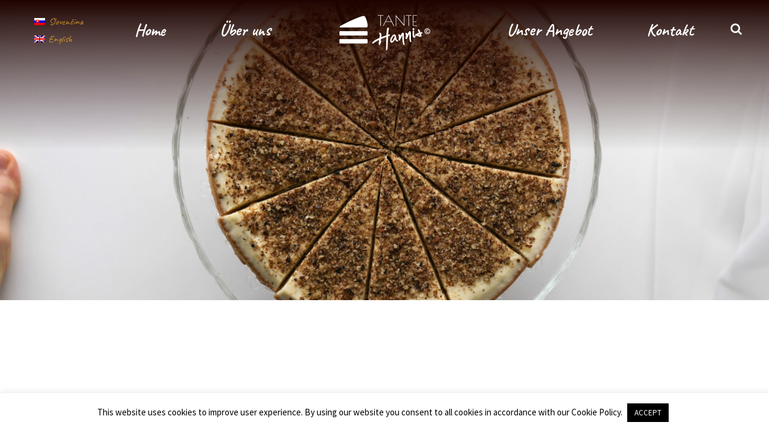

--- FILE ---
content_type: text/html; charset=UTF-8
request_url: https://www.tantehannis.com/produkt/honigtorte/
body_size: 8589
content:
<!DOCTYPE html>
<html lang="de-DE">
<head>
<meta http-equiv="content-type" content="text/html; charset=UTF-8"/>
<meta name="format-detection" content="telephone=no" />
<meta name="apple-mobile-web-app-capable" content="yes" />
<meta name="viewport" content="width=device-width, initial-scale=1, maximum-scale=1.0, user-scalable=no, minimal-ui" />
<link rel="shortcut icon" href="//www.tantehannis.com/wp-content/uploads/2021/01/icon.png" type="image/x-icon">
<title>Honigtorte &#8211; Tante Hannis</title>
<meta name='robots' content='max-image-preview:large' />
<style>img:is([sizes="auto" i], [sizes^="auto," i]) { contain-intrinsic-size: 3000px 1500px }</style>
<link rel="alternate" hreflang="sk" href="https://www.tantehannis.com/sk/produkt/medova-torta/" />
<link rel="alternate" hreflang="de" href="https://www.tantehannis.com/produkt/honigtorte/" />
<link rel="alternate" hreflang="en" href="https://www.tantehannis.com/en/produkt/honey-cake/" />
<link rel="alternate" hreflang="x-default" href="https://www.tantehannis.com/produkt/honigtorte/" />
<link rel='dns-prefetch' href='//cdnjs.cloudflare.com' />
<link rel='dns-prefetch' href='//fonts.googleapis.com' />
<link rel="alternate" type="application/rss+xml" title="Tante Hannis &raquo; Feed" href="https://www.tantehannis.com/feed/" />
<link rel="alternate" type="application/rss+xml" title="Tante Hannis &raquo; Kommentar-Feed" href="https://www.tantehannis.com/comments/feed/" />
<!-- <link rel='stylesheet' id='wp-block-library-css' href='https://www.tantehannis.com/wp-includes/css/dist/block-library/style.min.css?ver=6.8.1' type='text/css' media='all' /> -->
<link rel="stylesheet" type="text/css" href="//www.tantehannis.com/wp-content/cache/wpfc-minified/f3hrbf8q/w8xh.css" media="all"/>
<style id='classic-theme-styles-inline-css' type='text/css'>
/*! This file is auto-generated */
.wp-block-button__link{color:#fff;background-color:#32373c;border-radius:9999px;box-shadow:none;text-decoration:none;padding:calc(.667em + 2px) calc(1.333em + 2px);font-size:1.125em}.wp-block-file__button{background:#32373c;color:#fff;text-decoration:none}
</style>
<style id='global-styles-inline-css' type='text/css'>
:root{--wp--preset--aspect-ratio--square: 1;--wp--preset--aspect-ratio--4-3: 4/3;--wp--preset--aspect-ratio--3-4: 3/4;--wp--preset--aspect-ratio--3-2: 3/2;--wp--preset--aspect-ratio--2-3: 2/3;--wp--preset--aspect-ratio--16-9: 16/9;--wp--preset--aspect-ratio--9-16: 9/16;--wp--preset--color--black: #000000;--wp--preset--color--cyan-bluish-gray: #abb8c3;--wp--preset--color--white: #ffffff;--wp--preset--color--pale-pink: #f78da7;--wp--preset--color--vivid-red: #cf2e2e;--wp--preset--color--luminous-vivid-orange: #ff6900;--wp--preset--color--luminous-vivid-amber: #fcb900;--wp--preset--color--light-green-cyan: #7bdcb5;--wp--preset--color--vivid-green-cyan: #00d084;--wp--preset--color--pale-cyan-blue: #8ed1fc;--wp--preset--color--vivid-cyan-blue: #0693e3;--wp--preset--color--vivid-purple: #9b51e0;--wp--preset--gradient--vivid-cyan-blue-to-vivid-purple: linear-gradient(135deg,rgba(6,147,227,1) 0%,rgb(155,81,224) 100%);--wp--preset--gradient--light-green-cyan-to-vivid-green-cyan: linear-gradient(135deg,rgb(122,220,180) 0%,rgb(0,208,130) 100%);--wp--preset--gradient--luminous-vivid-amber-to-luminous-vivid-orange: linear-gradient(135deg,rgba(252,185,0,1) 0%,rgba(255,105,0,1) 100%);--wp--preset--gradient--luminous-vivid-orange-to-vivid-red: linear-gradient(135deg,rgba(255,105,0,1) 0%,rgb(207,46,46) 100%);--wp--preset--gradient--very-light-gray-to-cyan-bluish-gray: linear-gradient(135deg,rgb(238,238,238) 0%,rgb(169,184,195) 100%);--wp--preset--gradient--cool-to-warm-spectrum: linear-gradient(135deg,rgb(74,234,220) 0%,rgb(151,120,209) 20%,rgb(207,42,186) 40%,rgb(238,44,130) 60%,rgb(251,105,98) 80%,rgb(254,248,76) 100%);--wp--preset--gradient--blush-light-purple: linear-gradient(135deg,rgb(255,206,236) 0%,rgb(152,150,240) 100%);--wp--preset--gradient--blush-bordeaux: linear-gradient(135deg,rgb(254,205,165) 0%,rgb(254,45,45) 50%,rgb(107,0,62) 100%);--wp--preset--gradient--luminous-dusk: linear-gradient(135deg,rgb(255,203,112) 0%,rgb(199,81,192) 50%,rgb(65,88,208) 100%);--wp--preset--gradient--pale-ocean: linear-gradient(135deg,rgb(255,245,203) 0%,rgb(182,227,212) 50%,rgb(51,167,181) 100%);--wp--preset--gradient--electric-grass: linear-gradient(135deg,rgb(202,248,128) 0%,rgb(113,206,126) 100%);--wp--preset--gradient--midnight: linear-gradient(135deg,rgb(2,3,129) 0%,rgb(40,116,252) 100%);--wp--preset--font-size--small: 13px;--wp--preset--font-size--medium: 20px;--wp--preset--font-size--large: 36px;--wp--preset--font-size--x-large: 42px;--wp--preset--spacing--20: 0.44rem;--wp--preset--spacing--30: 0.67rem;--wp--preset--spacing--40: 1rem;--wp--preset--spacing--50: 1.5rem;--wp--preset--spacing--60: 2.25rem;--wp--preset--spacing--70: 3.38rem;--wp--preset--spacing--80: 5.06rem;--wp--preset--shadow--natural: 6px 6px 9px rgba(0, 0, 0, 0.2);--wp--preset--shadow--deep: 12px 12px 50px rgba(0, 0, 0, 0.4);--wp--preset--shadow--sharp: 6px 6px 0px rgba(0, 0, 0, 0.2);--wp--preset--shadow--outlined: 6px 6px 0px -3px rgba(255, 255, 255, 1), 6px 6px rgba(0, 0, 0, 1);--wp--preset--shadow--crisp: 6px 6px 0px rgba(0, 0, 0, 1);}:where(.is-layout-flex){gap: 0.5em;}:where(.is-layout-grid){gap: 0.5em;}body .is-layout-flex{display: flex;}.is-layout-flex{flex-wrap: wrap;align-items: center;}.is-layout-flex > :is(*, div){margin: 0;}body .is-layout-grid{display: grid;}.is-layout-grid > :is(*, div){margin: 0;}:where(.wp-block-columns.is-layout-flex){gap: 2em;}:where(.wp-block-columns.is-layout-grid){gap: 2em;}:where(.wp-block-post-template.is-layout-flex){gap: 1.25em;}:where(.wp-block-post-template.is-layout-grid){gap: 1.25em;}.has-black-color{color: var(--wp--preset--color--black) !important;}.has-cyan-bluish-gray-color{color: var(--wp--preset--color--cyan-bluish-gray) !important;}.has-white-color{color: var(--wp--preset--color--white) !important;}.has-pale-pink-color{color: var(--wp--preset--color--pale-pink) !important;}.has-vivid-red-color{color: var(--wp--preset--color--vivid-red) !important;}.has-luminous-vivid-orange-color{color: var(--wp--preset--color--luminous-vivid-orange) !important;}.has-luminous-vivid-amber-color{color: var(--wp--preset--color--luminous-vivid-amber) !important;}.has-light-green-cyan-color{color: var(--wp--preset--color--light-green-cyan) !important;}.has-vivid-green-cyan-color{color: var(--wp--preset--color--vivid-green-cyan) !important;}.has-pale-cyan-blue-color{color: var(--wp--preset--color--pale-cyan-blue) !important;}.has-vivid-cyan-blue-color{color: var(--wp--preset--color--vivid-cyan-blue) !important;}.has-vivid-purple-color{color: var(--wp--preset--color--vivid-purple) !important;}.has-black-background-color{background-color: var(--wp--preset--color--black) !important;}.has-cyan-bluish-gray-background-color{background-color: var(--wp--preset--color--cyan-bluish-gray) !important;}.has-white-background-color{background-color: var(--wp--preset--color--white) !important;}.has-pale-pink-background-color{background-color: var(--wp--preset--color--pale-pink) !important;}.has-vivid-red-background-color{background-color: var(--wp--preset--color--vivid-red) !important;}.has-luminous-vivid-orange-background-color{background-color: var(--wp--preset--color--luminous-vivid-orange) !important;}.has-luminous-vivid-amber-background-color{background-color: var(--wp--preset--color--luminous-vivid-amber) !important;}.has-light-green-cyan-background-color{background-color: var(--wp--preset--color--light-green-cyan) !important;}.has-vivid-green-cyan-background-color{background-color: var(--wp--preset--color--vivid-green-cyan) !important;}.has-pale-cyan-blue-background-color{background-color: var(--wp--preset--color--pale-cyan-blue) !important;}.has-vivid-cyan-blue-background-color{background-color: var(--wp--preset--color--vivid-cyan-blue) !important;}.has-vivid-purple-background-color{background-color: var(--wp--preset--color--vivid-purple) !important;}.has-black-border-color{border-color: var(--wp--preset--color--black) !important;}.has-cyan-bluish-gray-border-color{border-color: var(--wp--preset--color--cyan-bluish-gray) !important;}.has-white-border-color{border-color: var(--wp--preset--color--white) !important;}.has-pale-pink-border-color{border-color: var(--wp--preset--color--pale-pink) !important;}.has-vivid-red-border-color{border-color: var(--wp--preset--color--vivid-red) !important;}.has-luminous-vivid-orange-border-color{border-color: var(--wp--preset--color--luminous-vivid-orange) !important;}.has-luminous-vivid-amber-border-color{border-color: var(--wp--preset--color--luminous-vivid-amber) !important;}.has-light-green-cyan-border-color{border-color: var(--wp--preset--color--light-green-cyan) !important;}.has-vivid-green-cyan-border-color{border-color: var(--wp--preset--color--vivid-green-cyan) !important;}.has-pale-cyan-blue-border-color{border-color: var(--wp--preset--color--pale-cyan-blue) !important;}.has-vivid-cyan-blue-border-color{border-color: var(--wp--preset--color--vivid-cyan-blue) !important;}.has-vivid-purple-border-color{border-color: var(--wp--preset--color--vivid-purple) !important;}.has-vivid-cyan-blue-to-vivid-purple-gradient-background{background: var(--wp--preset--gradient--vivid-cyan-blue-to-vivid-purple) !important;}.has-light-green-cyan-to-vivid-green-cyan-gradient-background{background: var(--wp--preset--gradient--light-green-cyan-to-vivid-green-cyan) !important;}.has-luminous-vivid-amber-to-luminous-vivid-orange-gradient-background{background: var(--wp--preset--gradient--luminous-vivid-amber-to-luminous-vivid-orange) !important;}.has-luminous-vivid-orange-to-vivid-red-gradient-background{background: var(--wp--preset--gradient--luminous-vivid-orange-to-vivid-red) !important;}.has-very-light-gray-to-cyan-bluish-gray-gradient-background{background: var(--wp--preset--gradient--very-light-gray-to-cyan-bluish-gray) !important;}.has-cool-to-warm-spectrum-gradient-background{background: var(--wp--preset--gradient--cool-to-warm-spectrum) !important;}.has-blush-light-purple-gradient-background{background: var(--wp--preset--gradient--blush-light-purple) !important;}.has-blush-bordeaux-gradient-background{background: var(--wp--preset--gradient--blush-bordeaux) !important;}.has-luminous-dusk-gradient-background{background: var(--wp--preset--gradient--luminous-dusk) !important;}.has-pale-ocean-gradient-background{background: var(--wp--preset--gradient--pale-ocean) !important;}.has-electric-grass-gradient-background{background: var(--wp--preset--gradient--electric-grass) !important;}.has-midnight-gradient-background{background: var(--wp--preset--gradient--midnight) !important;}.has-small-font-size{font-size: var(--wp--preset--font-size--small) !important;}.has-medium-font-size{font-size: var(--wp--preset--font-size--medium) !important;}.has-large-font-size{font-size: var(--wp--preset--font-size--large) !important;}.has-x-large-font-size{font-size: var(--wp--preset--font-size--x-large) !important;}
:where(.wp-block-post-template.is-layout-flex){gap: 1.25em;}:where(.wp-block-post-template.is-layout-grid){gap: 1.25em;}
:where(.wp-block-columns.is-layout-flex){gap: 2em;}:where(.wp-block-columns.is-layout-grid){gap: 2em;}
:root :where(.wp-block-pullquote){font-size: 1.5em;line-height: 1.6;}
</style>
<!-- <link rel='stylesheet' id='contact-form-7-css' href='https://www.tantehannis.com/wp-content/plugins/contact-form-7/includes/css/styles.css?ver=6.0.6' type='text/css' media='all' /> -->
<!-- <link rel='stylesheet' id='cookie-law-info-css' href='https://www.tantehannis.com/wp-content/plugins/cookie-law-info/legacy/public/css/cookie-law-info-public.css?ver=3.2.10' type='text/css' media='all' /> -->
<!-- <link rel='stylesheet' id='cookie-law-info-gdpr-css' href='https://www.tantehannis.com/wp-content/plugins/cookie-law-info/legacy/public/css/cookie-law-info-gdpr.css?ver=3.2.10' type='text/css' media='all' /> -->
<!-- <link rel='stylesheet' id='wpml-legacy-horizontal-list-0-css' href='https://www.tantehannis.com/wp-content/plugins/sitepress-multilingual-cms/templates/language-switchers/legacy-list-horizontal/style.min.css?ver=1' type='text/css' media='all' /> -->
<link rel="stylesheet" type="text/css" href="//www.tantehannis.com/wp-content/cache/wpfc-minified/k29q6uts/w8xh.css" media="all"/>
<style id='wpml-legacy-horizontal-list-0-inline-css' type='text/css'>
.wpml-ls-legacy-list-horizontal { padding: 0; } .wpml-ls-legacy-list-horizontal .wpml-ls-item { white-space: nowrap; }
</style>
<!-- <link rel='stylesheet' id='bootstrap-css' href='https://www.tantehannis.com/wp-content/themes/invisiocakes/css/bootstrap.min.css?ver=6.8.1' type='text/css' media='all' /> -->
<!-- <link rel='stylesheet' id='swiper-css' href='https://www.tantehannis.com/wp-content/themes/invisiocakes/css/swiper.css?ver=6.8.1' type='text/css' media='all' /> -->
<!-- <link rel='stylesheet' id='font-awesome-css' href='https://www.tantehannis.com/wp-content/themes/invisiocakes/css/font-awesome.min.css?ver=6.8.1' type='text/css' media='all' /> -->
<link rel="stylesheet" type="text/css" href="//www.tantehannis.com/wp-content/cache/wpfc-minified/km7gc92c/w8xh.css" media="all"/>
<link rel='stylesheet' id='lity.js-css' href='//cdnjs.cloudflare.com/ajax/libs/lity/2.4.1/lity.min.css?ver=6.8.1' type='text/css' media='all' />
<link rel='stylesheet' id='invisio-fonts-css' href='//fonts.googleapis.com/css?family=Source+Sans+Pro%3A400%2C700%7CCaveat%3A400%2C700&#038;subset=latin-ext' type='text/css' media='all' />
<!-- <link rel='stylesheet' id='style-css' href='https://www.tantehannis.com/wp-content/themes/invisiocakes/style.css?ver=6.8.1' type='text/css' media='all' /> -->
<!-- <link rel='stylesheet' id='fw-ext-builder-frontend-grid-css' href='https://www.tantehannis.com/wp-content/plugins/unyson/framework/extensions/builder/static/css/frontend-grid.css?ver=1.2.12' type='text/css' media='all' /> -->
<!-- <link rel='stylesheet' id='fw-ext-forms-default-styles-css' href='https://www.tantehannis.com/wp-content/plugins/unyson/framework/extensions/forms/static/css/frontend.css?ver=2.7.31' type='text/css' media='all' /> -->
<link rel="stylesheet" type="text/css" href="//www.tantehannis.com/wp-content/cache/wpfc-minified/e77h2bou/waci.css" media="all"/>
<script src='//www.tantehannis.com/wp-content/cache/wpfc-minified/7m26q8e0/w8xh.js' type="text/javascript"></script>
<!-- <script type="text/javascript" src="https://www.tantehannis.com/wp-includes/js/jquery/jquery.min.js?ver=3.7.1" id="jquery-core-js"></script> -->
<!-- <script type="text/javascript" src="https://www.tantehannis.com/wp-includes/js/jquery/jquery-migrate.min.js?ver=3.4.1" id="jquery-migrate-js"></script> -->
<script type="text/javascript" id="cookie-law-info-js-extra">
/* <![CDATA[ */
var Cli_Data = {"nn_cookie_ids":[],"cookielist":[],"non_necessary_cookies":[],"ccpaEnabled":"","ccpaRegionBased":"","ccpaBarEnabled":"","strictlyEnabled":["necessary","obligatoire"],"ccpaType":"gdpr","js_blocking":"","custom_integration":"","triggerDomRefresh":"","secure_cookies":""};
var cli_cookiebar_settings = {"animate_speed_hide":"500","animate_speed_show":"500","background":"#FFF","border":"#b1a6a6c2","border_on":"","button_1_button_colour":"#000","button_1_button_hover":"#000000","button_1_link_colour":"#fff","button_1_as_button":"1","button_1_new_win":"","button_2_button_colour":"#333","button_2_button_hover":"#292929","button_2_link_colour":"#444","button_2_as_button":"","button_2_hidebar":"","button_3_button_colour":"#000","button_3_button_hover":"#000000","button_3_link_colour":"#fff","button_3_as_button":"1","button_3_new_win":"","button_4_button_colour":"#000","button_4_button_hover":"#000000","button_4_link_colour":"#62a329","button_4_as_button":"","button_7_button_colour":"#61a229","button_7_button_hover":"#4e8221","button_7_link_colour":"#fff","button_7_as_button":"1","button_7_new_win":"","font_family":"inherit","header_fix":"","notify_animate_hide":"1","notify_animate_show":"","notify_div_id":"#cookie-law-info-bar","notify_position_horizontal":"right","notify_position_vertical":"bottom","scroll_close":"","scroll_close_reload":"","accept_close_reload":"","reject_close_reload":"","showagain_tab":"","showagain_background":"#fff","showagain_border":"#000","showagain_div_id":"#cookie-law-info-again","showagain_x_position":"100px","text":"#000","show_once_yn":"","show_once":"10000","logging_on":"","as_popup":"","popup_overlay":"1","bar_heading_text":"","cookie_bar_as":"banner","popup_showagain_position":"bottom-right","widget_position":"left"};
var log_object = {"ajax_url":"https:\/\/www.tantehannis.com\/wp-admin\/admin-ajax.php"};
/* ]]> */
</script>
<script src='//www.tantehannis.com/wp-content/cache/wpfc-minified/7n8klho2/w8xh.js' type="text/javascript"></script>
<!-- <script type="text/javascript" src="https://www.tantehannis.com/wp-content/plugins/cookie-law-info/legacy/public/js/cookie-law-info-public.js?ver=3.2.10" id="cookie-law-info-js"></script> -->
<script type="text/javascript" id="simple-likes-public-js-js-extra">
/* <![CDATA[ */
var simpleLikes = {"ajaxurl":"https:\/\/www.tantehannis.com\/wp-admin\/admin-ajax.php","like":"Like","unlike":"Unlike"};
/* ]]> */
</script>
<script src='//www.tantehannis.com/wp-content/cache/wpfc-minified/d2ms9z77/w8xh.js' type="text/javascript"></script>
<!-- <script type="text/javascript" src="https://www.tantehannis.com/wp-content/themes/invisiocakes/js/simple-likes-public.js?ver=0.5" id="simple-likes-public-js-js"></script> -->
<link rel="https://api.w.org/" href="https://www.tantehannis.com/wp-json/" /><link rel="EditURI" type="application/rsd+xml" title="RSD" href="https://www.tantehannis.com/xmlrpc.php?rsd" />
<meta name="generator" content="WordPress 6.8.1" />
<link rel="canonical" href="https://www.tantehannis.com/produkt/honigtorte/" />
<link rel='shortlink' href='https://www.tantehannis.com/?p=729' />
<link rel="alternate" title="oEmbed (JSON)" type="application/json+oembed" href="https://www.tantehannis.com/wp-json/oembed/1.0/embed?url=https%3A%2F%2Fwww.tantehannis.com%2Fprodukt%2Fhonigtorte%2F" />
<link rel="alternate" title="oEmbed (XML)" type="text/xml+oembed" href="https://www.tantehannis.com/wp-json/oembed/1.0/embed?url=https%3A%2F%2Fwww.tantehannis.com%2Fprodukt%2Fhonigtorte%2F&#038;format=xml" />
<meta name="generator" content="WPML ver:4.7.4 stt:1,3,10;" />
</head>
<body class="wp-singular invisio_cakes_type-template-default single single-invisio_cakes_type postid-729 wp-theme-invisiocakes">
<!-- LOADER -->
<div id="loader-wrapper">
<div class="loaderShortcode loaderShapeRight"></div>
<div class="loaderShortcode loaderShapeLeft"></div>
<div class="loaderShortcode loaderLogo"></div>
</div>
<div id="content-block" >
<!-- HEADER -->
<header>
<div class="container">
<div class="row">
<a class="logo" href="https://www.tantehannis.com/" rel="home"><img src="//www.tantehannis.com/wp-content/uploads/2018/06/logo.png" alt="Logo"></a>
<div class="mobileWrapper">
<div class="headerLikeWrapper">
<div class="headerLike">
<div class="wpml-ls-statics-shortcode_actions wpml-ls wpml-ls-touch-device wpml-ls-legacy-list-horizontal">
<ul><li class="wpml-ls-slot-shortcode_actions wpml-ls-item wpml-ls-item-sk wpml-ls-first-item wpml-ls-item-legacy-list-horizontal">
<a href="https://www.tantehannis.com/sk/produkt/medova-torta/" class="wpml-ls-link">
<img
class="wpml-ls-flag"
src="https://www.tantehannis.com/wp-content/plugins/sitepress-multilingual-cms/res/flags/sk.png"
alt=""
width=18
height=12
/><span class="wpml-ls-native" lang="sk">Slovenčina</span></a>
</li><li class="wpml-ls-slot-shortcode_actions wpml-ls-item wpml-ls-item-en wpml-ls-last-item wpml-ls-item-legacy-list-horizontal">
<a href="https://www.tantehannis.com/en/produkt/honey-cake/" class="wpml-ls-link">
<img
class="wpml-ls-flag"
src="https://www.tantehannis.com/wp-content/plugins/sitepress-multilingual-cms/res/flags/en.png"
alt=""
width=18
height=12
/><span class="wpml-ls-native" lang="en">English</span></a>
</li></ul>
</div>
</div>
</div>
<div class="headerScearch open-popup " data-rel="2">
<i class="fa fa-search headerSearchIcon"></i>
</div>
<nav class="menu-nav">
<ul id="menu-invisio-left-de" class="leftMenu"><li id="menu-item-568" class="menu-item menu-item-type-post_type menu-item-object-page menu-item-home menu-item-568"><a href="https://www.tantehannis.com/">Home</a></li>
<li id="menu-item-567" class="menu-item menu-item-type-post_type menu-item-object-page menu-item-567"><a href="https://www.tantehannis.com/ueber-uns/">Über uns</a></li>
</ul><ul id="menu-invisio-right-de" class="RightMenu"><li id="menu-item-584" class="menu-item menu-item-type-post_type menu-item-object-page menu-item-584"><a href="https://www.tantehannis.com/unser-angebot/">Unser Angebot</a></li>
<li id="menu-item-1712" class="menu-item menu-item-type-post_type menu-item-object-page menu-item-1712"><a href="https://www.tantehannis.com/kontakt/">Kontakt</a></li>
</ul>                    </nav>
</div>
<div class="menuIcon">
<span></span>
<span></span>
<span></span>
<span></span>
</div>
</div>
</div>
</header>
<div class="slider-header">
<div class="opacityLayer" style="background-image: url(//www.tantehannis.com/wp-content/uploads/2018/07/10100003-up.jpg); background-position: 50% 50%; background-size: cover; height: 500px;"></div>
</div>
<div class="emptySpace-xs30 emptySpace60"></div>
<div class="bgWhite" id="post-729">
<div class="container">
<div class="emptySpace-xs60 emptySpace110"></div>
<div class="row">
<div class="col-sm-8 col-sm-offset-2 col-md-6 col-md-offset-3">
<div class="big subTitleShortcode">
<h2 class="h2 bottomLine">Honigtorte</h2>
</div>
</div>
</div>
<div class="emptySpace25"></div>
<div class="row">
<div class="col-md-6 col-md-offset-2">
<div class="normall">
<p>Honig, Sauerrahm, Butter, Walnüsse</p>
<p class="gold"><strong>Produktnummer  10100003</strong></p>
</div>
</div>
<div class="col-md-2">
<div class="normall">
<div class="icon-size">24 cm</div>
<div class="icon-quantity">12 Stk.</div>
<div class="icon-weight">1500 g</div>
</div>
</div>
</div>
<div id="related-products">
<div class="emptySpace-xs60 emptySpace110"></div>
<div class="row">
<div class="col-sm-6 col-sm-offset-3">
<div class="titleShortcode2">
<h2 class="h2 bottomLine">Ähnliche <span>Produkte</span></h2>
</div>
</div>
</div>
<div class="emptySpace70 emptySpace-xs30"></div>
<div class="swiper-container" data-breakpoints="1" data-xs-slides="1" data-sm-slides="2" data-md-slides="3" data-slides-per-view="4" data-space="30">
<div class="arrowWrapper">
<div class="swiper-button-prev hidden-xs hidden-sm spin spin2">
<img class="arrowShortcode" src="https://www.tantehannis.com/wp-content/themes/invisiocakes/img/left-hover-arrow.png" alt="left">
</div>
<div class="swiper-button-next hidden-xs hidden-sm spin spin2">
<img class="arrowShortcode" src="https://www.tantehannis.com/wp-content/themes/invisiocakes/img/right-hover-arrow.png" alt="right">
</div>
</div>
<div class="swiper-wrapper">
<div class="swiper-slide">
<div class="normall contentShortcode">
<a class="imgLayer" href="https://www.tantehannis.com/produkt/roulade-mit-marillen-marmelade/">
<img class="imgShortcode" src="https://www.tantehannis.com/wp-content/uploads/2019/12/img-32-of-32new.jpg" alt="Roulade <span>mit Marillen Marmelade</span>"><span></span><span></span>
</a>
<div class="emptySpace10"></div>
<a href="https://www.tantehannis.com/produkt/roulade-mit-marillen-marmelade/">
<h4 class="h4">Roulade <span>mit Marillen Marmelade</span></h4>
</a>
<div class="emptySpace10"></div>
<p>Roulade, wie man sich an sie aus der Kindheit erinnert: zart, leicht und saftig. Glutenfrei.</p>
</div>
</div>
<div class="swiper-slide">
<div class="normall contentShortcode">
<a class="imgLayer" href="https://www.tantehannis.com/produkt/kakao-roulade-mit-johannisbeer-marmelade/">
<img class="imgShortcode" src="https://www.tantehannis.com/wp-content/uploads/2019/12/img-26-of-32new.jpg" alt="Kakao-Roulade<span> mit Johannisbeer Marmelade</span>"><span></span><span></span>
</a>
<div class="emptySpace10"></div>
<a href="https://www.tantehannis.com/produkt/kakao-roulade-mit-johannisbeer-marmelade/">
<h4 class="h4">Kakao-Roulade<span> mit Johannisbeer Marmelade</span></h4>
</a>
<div class="emptySpace10"></div>
<p>Die Kakao-Version unserer Roulade ist ideal zum Kaffee, zur Jause oder einfach nur so. Außerdem ist sie auch noch glutenfrei.</p>
</div>
</div>
<div class="swiper-slide">
<div class="normall contentShortcode">
<a class="imgLayer" href="https://www.tantehannis.com/produkt/kokostorte/">
<img class="imgShortcode" src="https://www.tantehannis.com/wp-content/uploads/2019/12/img-23-of-32new.jpg" alt="Kokostorte<span>"><span></span><span></span>
</a>
<div class="emptySpace10"></div>
<a href="https://www.tantehannis.com/produkt/kokostorte/">
<h4 class="h4">Kokostorte<span></h4>
</a>
<div class="emptySpace10"></div>
<p>Cremige Kokos-Variation von der man nicht genug bekommt.</p>
</div>
</div>
<div class="swiper-slide">
<div class="normall contentShortcode">
<a class="imgLayer" href="https://www.tantehannis.com/produkt/orangen-torte-mit-marzipan/">
<img class="imgShortcode" src="https://www.tantehannis.com/wp-content/uploads/2019/12/img-19-of-32new.jpg" alt="Orangen Torte <span>mit Marzipan</span>"><span></span><span></span>
</a>
<div class="emptySpace10"></div>
<a href="https://www.tantehannis.com/produkt/orangen-torte-mit-marzipan/">
<h4 class="h4">Orangen Torte <span>mit Marzipan</span></h4>
</a>
<div class="emptySpace10"></div>
<p>Diese Torte spricht  die Sinne nicht nur an Weihnachten durch eine interessante Verbindung einer saftigen Orangenmitte mit aromatischem Marzipan und einem Schokoladen Überguss an.</p>
</div>
</div>
<div class="swiper-slide">
<div class="normall contentShortcode">
<a class="imgLayer" href="https://www.tantehannis.com/produkt/vanille-mousse-toertchen/">
<img class="imgShortcode" src="https://www.tantehannis.com/wp-content/uploads/2019/12/img-6-of-32new.jpg" alt="Vanille-<span>Mousse Törtchen</span>"><span></span><span></span>
</a>
<div class="emptySpace10"></div>
<a href="https://www.tantehannis.com/produkt/vanille-mousse-toertchen/">
<h4 class="h4">Vanille-<span>Mousse Törtchen</span></h4>
</a>
<div class="emptySpace10"></div>
<p>Mandelmehl, Milchschokolade, Vanillemousse, Kakao <br>
Das Produkt ist glutenfrei.</p>
</div>
</div>
<div class="swiper-slide">
<div class="normall contentShortcode">
<a class="imgLayer" href="https://www.tantehannis.com/produkt/zupfkuchen/">
<img class="imgShortcode" src="https://www.tantehannis.com/wp-content/uploads/2019/12/img-12-of-32new.jpg" alt="Zupfkuchen<span>"><span></span><span></span>
</a>
<div class="emptySpace10"></div>
<a href="https://www.tantehannis.com/produkt/zupfkuchen/">
<h4 class="h4">Zupfkuchen<span></h4>
</a>
<div class="emptySpace10"></div>
<p>Ein beliebter Klassiker, wie aus Oma´s Küche. Kakaoteig üppig mit einer Quarkfüllung kombiniert.</p>
</div>
</div>
</div>
<div class="swiper-pagination relative-pagination swiper-pagination-black visible-xs visible-sm"></div>
</div>
</div>
<div class="emptySpace125 emptySpace-xs60"></div>
</div>
</div>
<footer>
<div class="bgWhite paper">
<div class="emptySpace50 emptySpace-xs30"></div>
<div class="container">
<h4 class="h4 contentShortcode">Kontaktieren Sie uns</h4>
<div class="emptySpace55 emptySpace-xs20"></div>
<div class="contentShortcode">
<h4 class="h4"><a href="mailto:info@tantehannis.com">info@tantehannis.com</a></h4>
<h4 class="h4"><a href="tel:+436 644 543 336">+436 644 543 336</a></h4>
</div>
<div class="emptySpace55 emptySpace-xs20"></div>
<!-- Copy -->
<div class="copy">
<p>© Fine Bakery. All rights reserved.</p>
</div>
</div>
<div class="emptySpace50 emptySpace-xs30"></div>
</div>
</footer>
<!-- Popup -->
<div class="popup-wrapper">
<div class="bg-layer"></div>
<div class="popup-content" data-rel="1">
<div class="layer-close"></div>
<div class="popup-container size-1">
<div class="embed-responsive embed-responsive-16by9">
</div>
<div class="button-close"><span></span><span></span></div>
</div>
</div>
<!-- Search-Popup -->
<div class="popup-content" data-rel="2">
<div class="layer-close"></div>
<div class="popup-container size-1">
<!--search form-->            
<form action="https://www.tantehannis.com" method="get">
<input class="popupSearch" type="text" placeholder="Suchen" value="" name="s" id="s" >
<input class="searchicon" type="submit">
</form>
<i class="fa fa-search searchPopUpIcon"></i>
<div class="button-close"><span></span><span></span></div>
</div>
</div>
</div>
</div>
<script type="speculationrules">
{"prefetch":[{"source":"document","where":{"and":[{"href_matches":"\/*"},{"not":{"href_matches":["\/wp-*.php","\/wp-admin\/*","\/wp-content\/uploads\/*","\/wp-content\/*","\/wp-content\/plugins\/*","\/wp-content\/themes\/invisiocakes\/*","\/*\\?(.+)"]}},{"not":{"selector_matches":"a[rel~=\"nofollow\"]"}},{"not":{"selector_matches":".no-prefetch, .no-prefetch a"}}]},"eagerness":"conservative"}]}
</script>
<!--googleoff: all--><div id="cookie-law-info-bar" data-nosnippet="true"><span>This website uses cookies to improve user experience. By using our website you consent to all cookies in accordance with our Cookie Policy. <a role='button' data-cli_action="accept" id="cookie_action_close_header" class="medium cli-plugin-button cli-plugin-main-button cookie_action_close_header cli_action_button wt-cli-accept-btn" style="margin:5px">ACCEPT</a></span></div><div id="cookie-law-info-again" data-nosnippet="true"><span id="cookie_hdr_showagain">Privacy &amp; Cookies Policy</span></div><div class="cli-modal" data-nosnippet="true" id="cliSettingsPopup" tabindex="-1" role="dialog" aria-labelledby="cliSettingsPopup" aria-hidden="true">
<div class="cli-modal-dialog" role="document">
<div class="cli-modal-content cli-bar-popup">
<button type="button" class="cli-modal-close" id="cliModalClose">
<svg class="" viewBox="0 0 24 24"><path d="M19 6.41l-1.41-1.41-5.59 5.59-5.59-5.59-1.41 1.41 5.59 5.59-5.59 5.59 1.41 1.41 5.59-5.59 5.59 5.59 1.41-1.41-5.59-5.59z"></path><path d="M0 0h24v24h-24z" fill="none"></path></svg>
<span class="wt-cli-sr-only">Schließen</span>
</button>
<div class="cli-modal-body">
<div class="cli-container-fluid cli-tab-container">
<div class="cli-row">
<div class="cli-col-12 cli-align-items-stretch cli-px-0">
<div class="cli-privacy-overview">
<h4>Privacy Overview</h4>				<div class="cli-privacy-content">
<div class="cli-privacy-content-text">This website uses cookies to improve your experience while you navigate through the website. Out of these cookies, the cookies that are categorized as necessary are stored on your browser as they are essential for the working of basic functionalities of the website. We also use third-party cookies that help us analyze and understand how you use this website. These cookies will be stored in your browser only with your consent. You also have the option to opt-out of these cookies. But opting out of some of these cookies may have an effect on your browsing experience.</div>
</div>
<a class="cli-privacy-readmore" aria-label="Mehr anzeigen" role="button" data-readmore-text="Mehr anzeigen" data-readless-text="Weniger anzeigen"></a>			</div>
</div>
<div class="cli-col-12 cli-align-items-stretch cli-px-0 cli-tab-section-container">
<div class="cli-tab-section">
<div class="cli-tab-header">
<a role="button" tabindex="0" class="cli-nav-link cli-settings-mobile" data-target="necessary" data-toggle="cli-toggle-tab">
Necessary							</a>
<div class="wt-cli-necessary-checkbox">
<input type="checkbox" class="cli-user-preference-checkbox"  id="wt-cli-checkbox-necessary" data-id="checkbox-necessary" checked="checked"  />
<label class="form-check-label" for="wt-cli-checkbox-necessary">Necessary</label>
</div>
<span class="cli-necessary-caption">immer aktiv</span>
</div>
<div class="cli-tab-content">
<div class="cli-tab-pane cli-fade" data-id="necessary">
<div class="wt-cli-cookie-description">
Necessary cookies are absolutely essential for the website to function properly. This category only includes cookies that ensures basic functionalities and security features of the website. These cookies do not store any personal information.								</div>
</div>
</div>
</div>
<div class="cli-tab-section">
<div class="cli-tab-header">
<a role="button" tabindex="0" class="cli-nav-link cli-settings-mobile" data-target="non-necessary" data-toggle="cli-toggle-tab">
Non-necessary							</a>
<div class="cli-switch">
<input type="checkbox" id="wt-cli-checkbox-non-necessary" class="cli-user-preference-checkbox"  data-id="checkbox-non-necessary" checked='checked' />
<label for="wt-cli-checkbox-non-necessary" class="cli-slider" data-cli-enable="Aktiviert" data-cli-disable="Deaktiviert"><span class="wt-cli-sr-only">Non-necessary</span></label>
</div>
</div>
<div class="cli-tab-content">
<div class="cli-tab-pane cli-fade" data-id="non-necessary">
<div class="wt-cli-cookie-description">
Any cookies that may not be particularly necessary for the website to function and is used specifically to collect user personal data via analytics, ads, other embedded contents are termed as non-necessary cookies. It is mandatory to procure user consent prior to running these cookies on your website.								</div>
</div>
</div>
</div>
</div>
</div>
</div>
</div>
<div class="cli-modal-footer">
<div class="wt-cli-element cli-container-fluid cli-tab-container">
<div class="cli-row">
<div class="cli-col-12 cli-align-items-stretch cli-px-0">
<div class="cli-tab-footer wt-cli-privacy-overview-actions">
<a id="wt-cli-privacy-save-btn" role="button" tabindex="0" data-cli-action="accept" class="wt-cli-privacy-btn cli_setting_save_button wt-cli-privacy-accept-btn cli-btn">SPEICHERN &amp; AKZEPTIEREN</a>
</div>
</div>
</div>
</div>
</div>
</div>
</div>
</div>
<div class="cli-modal-backdrop cli-fade cli-settings-overlay"></div>
<div class="cli-modal-backdrop cli-fade cli-popupbar-overlay"></div>
<!--googleon: all-->    <script type="text/javascript">
var ajaxurl = 'https://www.tantehannis.com/wp-admin/admin-ajax.php';
</script>
<script type="text/javascript" src="https://www.tantehannis.com/wp-includes/js/dist/hooks.min.js?ver=4d63a3d491d11ffd8ac6" id="wp-hooks-js"></script>
<script type="text/javascript" src="https://www.tantehannis.com/wp-includes/js/dist/i18n.min.js?ver=5e580eb46a90c2b997e6" id="wp-i18n-js"></script>
<script type="text/javascript" id="wp-i18n-js-after">
/* <![CDATA[ */
wp.i18n.setLocaleData( { 'text direction\u0004ltr': [ 'ltr' ] } );
/* ]]> */
</script>
<script type="text/javascript" src="https://www.tantehannis.com/wp-content/plugins/contact-form-7/includes/swv/js/index.js?ver=6.0.6" id="swv-js"></script>
<script type="text/javascript" id="contact-form-7-js-translations">
/* <![CDATA[ */
( function( domain, translations ) {
var localeData = translations.locale_data[ domain ] || translations.locale_data.messages;
localeData[""].domain = domain;
wp.i18n.setLocaleData( localeData, domain );
} )( "contact-form-7", {"translation-revision-date":"2025-02-03 17:24:24+0000","generator":"GlotPress\/4.0.1","domain":"messages","locale_data":{"messages":{"":{"domain":"messages","plural-forms":"nplurals=2; plural=n != 1;","lang":"de"},"This contact form is placed in the wrong place.":["Dieses Kontaktformular wurde an der falschen Stelle platziert."],"Error:":["Fehler:"]}},"comment":{"reference":"includes\/js\/index.js"}} );
/* ]]> */
</script>
<script type="text/javascript" id="contact-form-7-js-before">
/* <![CDATA[ */
var wpcf7 = {
"api": {
"root": "https:\/\/www.tantehannis.com\/wp-json\/",
"namespace": "contact-form-7\/v1"
}
};
/* ]]> */
</script>
<script type="text/javascript" src="https://www.tantehannis.com/wp-content/plugins/contact-form-7/includes/js/index.js?ver=6.0.6" id="contact-form-7-js"></script>
<script type="text/javascript" src="https://www.tantehannis.com/wp-content/themes/invisiocakes/js/imagesloaded.pkgd.min.js" id="imagesLoaded-js"></script>
<script type="text/javascript" src="https://www.tantehannis.com/wp-content/themes/invisiocakes/js/swiper.jquery.min.js" id="swiper-js"></script>
<script type="text/javascript" src="https://www.tantehannis.com/wp-content/themes/invisiocakes/js/isotope.pkgd.min.js" id="isotope-js"></script>
<script type="text/javascript" src="https://www.tantehannis.com/wp-content/themes/invisiocakes/js/jquery.circliful.min.js" id="circliful-js"></script>
<script type="text/javascript" src="https://www.tantehannis.com/wp-content/themes/invisiocakes/js/global.js" id="global-js"></script>
<script type="text/javascript" src="//cdnjs.cloudflare.com/ajax/libs/lity/2.4.1/lity.min.js" id="lity.js-js"></script>
</body>
</html><!-- WP Fastest Cache file was created in 0.761 seconds, on May 16, 2025 @ 11:43 am -->

--- FILE ---
content_type: text/css
request_url: https://www.tantehannis.com/wp-content/cache/wpfc-minified/e77h2bou/waci.css
body_size: 15715
content:
#loader-wrapper {
position: fixed;
left: 0;
top: 0;
right: 0;
bottom: 0;
z-index: 12;
background: #484848;
}
.loaderShortcode {
position: absolute;
top: 0;
right: 0;
bottom: 0;
left: 0;
}
.loaderShapeRight {
background: url(https://www.tantehannis.com/wp-content/themes/invisiocakes/img/loader-shape2.png) no-repeat center center;
-webkit-animation: spinLeft 5s linear infinite;
animation: spinLeft 5s linear infinite;
}
.loaderShapeLeft {
background: url(https://www.tantehannis.com/wp-content/themes/invisiocakes/img/loader-shape.png) no-repeat center center;
-webkit-animation: spinRight 5s linear infinite;
animation: spinRight 5s linear infinite;
}
.loaderLogo {
background: url(//www.tantehannis.com/wp-content/uploads/2018/06/logo.png) no-repeat center center;
-webkit-animation: loaderOpacity 800ms linear infinite alternate;
animation: loaderOpacity 800ms linear infinite alternate;
} @-webkit-keyframes spinRight {
from {
transform: rotate(0deg);
-webkit-transform: rotate(0deg);
}
to {
-webkit-transform: rotate(360deg);
transform: rotate(360deg);
}
}
@keyframes spinRight {
from {
transform: rotate(0deg);
-webkit-transform: rotate(0deg);
}
to {
-webkit-transform: rotate(360deg);
transform: rotate(360deg);
}
}
@-webkit-keyframes spinLeft {
from {
-webkit-transform: rotate(0deg);
transform: rotate(0deg);
}
to {
-webkit-transform: rotate(-360deg);
transform: rotate(-360deg);
}
}
@keyframes spinLeft {
from {
-webkit-transform: rotate(0deg);
transform: rotate(0deg);
}
to {
-webkit-transform: rotate(-360deg);
transform: rotate(-360deg);
}
}
@-webkit-keyframes loaderOpacity {
from {
opacity: .3;
}
to {
opacity: 1;
}
}
@keyframes loaderOpacity {
from {
opacity: .3;
}
to {
opacity: 1;
}
}    html,
body,
div,
span,
applet,
object,
iframe,
h1,
h2,
h3,
h4,
h5,
h6,
p,
blockquote,
a,
abbr,
acronym,
address,
big,
cite,
code,
del,
dfn,
em,
img,
ins,
kbd,
q,
s,
samp,
small,
strike,
sub,
sup,
tt,
var,
b,
u,
i,
center,
dl,
dt,
dd,
ol,
ul,
li,
fieldset,
form,
label,
legend,
table,
caption,
tbody,
tfoot,
thead,
tr,
th,
td,
article,
aside,
canvas,
details,
embed,
figure,
figcaption,
footer,
header,
hgroup,
menu,
nav,
output,
ruby,
section,
summary,
time,
mark,
audio,
video {
margin: 0;
padding: 0;
border: 0;
font-size: 100%;
font: inherit;
vertical-align: baseline;
} article,
aside,
details,
figcaption,
figure,
footer,
header,
hgroup,
menu,
nav,
section {
display: block;
}
blockquote,
q {
quotes: none;
}
blockquote:before,
blockquote:after,
q:before,
q:after {
content: '';
content: none;
}
body * {
-webkit-text-size-adjust: none;
}
body *::-moz-selection {
color: #fff;
background: #542a0c;
}
body *::selection {
color: #fff;
background: #542a0c;
}
body *::-moz-selection {
color: #fff;
background: #542a0c;
}
.clear {
clear: both;
overflow: hidden;
height: 0px;
font-size: 0px;
display: block;
}
h1 {
display: block;
font-size: 2em;
margin-top: 0.67em;
margin-bottom: 0.67em;
margin-left: 0;
margin-right: 0;
font-weight: bold;
}
h2 {
display: block;
font-size: 1.5em;
margin-top: 0.83em;
margin-bottom: 0.83em;
margin-left: 0;
margin-right: 0;
font-weight: bold;
}
h3 {
display: block;
font-size: 1.17em;
margin-top: 1em;
margin-bottom: 1em;
margin-left: 0;
margin-right: 0;
font-weight: bold;
}
h4 {
display: block;
margin-top: 1.33em;
margin-bottom: 1.33em;
margin-left: 0;
margin-right: 0;
font-weight: bold;
}
h5 {
display: block;
font-size: .83em;
margin-top: 1.67em;
margin-bottom: 1.67em;
margin-left: 0;
margin-right: 0;
font-weight: bold;
}
h6 {
display: block;
font-size: .67em;
margin-top: 2.33em;
margin-bottom: 2.33em;
margin-left: 0;
margin-right: 0;
font-weight: bold;
}
input:focus,
select:focus,
textarea:focus,
button:focus {
outline: none;
}
input:not([type='checkbox']),
textarea {
font-family: 'Notica Text', serif;
-webkit-appearance: none;
border-radius: 0;
padding: 5px;
}
input[name="post_password"] {
margin-left: 20px;
border: 1px solid #dfdfdf;
padding: 8px 18px;
font-size: 13px;
line-height: 21px;
font-family: 'Source Sans Pro', sans-serif;
-webkit-transition: all 150ms linear;
-o-transition: all 150ms linear;
transition: all 150ms linear;
}
input[name="post_password"]:focus {
border-color: #6d3a2f;
}
.button.pwd-submit {
vertical-align: middle;
padding: 21px 42px;
margin-left: 10px;
margin-bottom: 0;
}
label[for*="pwbox-"]{
vertical-align: middle;
}
a{
color: #cb922d;
}
a:hover{
color: #a1a1a1;
}
a,
a:link,
a:visited,
a:active,
a:hover {
cursor: pointer;
text-decoration: none;
outline: none;
}
body {
font-family: 'Source Sans Pro', sans-serif;
font-weight: normal;
font-size: 14px;
line-height: 1;
color: #1b0806;
background: #fff;
overflow-x: hidden;
}     .table-view {
height: 100%;
width: 100%;
display: table;
}
.row-view {
display: table-row;
}
.cell-view {
display: table-cell;
vertical-align: middle;
width: 10000px;
height: inherit;
}
.table-in {
height: 100%;
width: 100%;
display: table;
}
.row-in {
display: table-row;
}
.cell-in {
display: table-cell;
vertical-align: middle;
height: inherit;
} .nopadding {
padding-left: 0;
padding-right: 0;
margin-left: 0;
margin-right: 0;
} #content-wrapper {
padding-top: 0px;
position: relative;
overflow: hidden;
width: 100%;
}
.block {
position: relative;
float: left;
width: 100%;
overflow: hidden;
border-bottom: 3px solid #227ebe;
} .small {
font-size: 12px;
line-height: 18px;
}
#respond h4 {
margin-bottom: 10px;
}
.comment-meta,
.normall {
font-size: 16px;
line-height: 28px;
font-weight: 300;
}
.comment-meta p,
.normall p{
margin-bottom: 20px;
}
.comment-meta ol,
.comment-meta ul,
.normall ol,
.normall ul{
margin-left: 20px;
}
.big {
font-size: 18px;
line-height: 27px;
}
#comments th, #comments td, .normall th, .normall td {
padding: 5px;
border-bottom: 1px solid #dcd8d8;
}
.is_sticky{
font-size: .5em;
vertical-align: top;
margin-right: 10px;
color: #a1a1a1;
}
.h1,
.h2,
.h3,
.h4,
.h5,
.h6 {
font-family: 'Caveat', cursive;
padding: 0px;
margin: 0px;
font-weight: 900;
}
.h1 span,
.h2 span,
.h3 span,
.h4 span,
.h5 span,
.h6 span{
color: #cb922d;
}
.h1 {
font-size: 70px;
line-height: 74px;
}
.h2 {
font-size: 56px;
line-height: 60px;
}
.h3 {
font-size: 40px;
line-height: 44px;
}
.h4 {
font-size: 24px;
line-height: 27px;
}
.h5 {
font-size: 20px;
line-height: 25px;
}
.h6 {
font-size: 14px;
line-height: 18px;
}   .emptySpace5 {
height: 5px;
}
.emptySpace10 {
height: 10px;
}
.emptySpace15 {
height: 15px;
}
.emptySpace20 {
height: 20px;
display: table;
width: 100%;
}
.emptySpace25 {
height: 25px;
}
.emptySpace30 {
height: 30px;
}
.emptySpace35 {
height: 35px;
}
.emptySpace40 {
height: 40px;
}
.emptySpace45 {
height: 45px;
}
.emptySpace50 {
height: 50px;
}
.emptySpace55 {
height: 55px;
}
.emptySpace60 {
height: 60px;
}
.emptySpace65 {
height: 65px;
}
.emptySpace70 {
height: 70px;
}
.emptySpace75 {
height: 75px;
}
.emptySpace80 {
height: 80px;
}
.emptySpace85 {
height: 85px;
}
.emptySpace90 {
height: 90px;
}
.emptySpace95 {
height: 95px;
}
.emptySpace100 {
height: 100px;
}
.emptySpace105 {
height: 106px;
}
.emptySpace110 {
height: 110px;
}
.emptySpace115 {
height: 115px;
}
.emptySpace120 {
height: 120px;
}
.emptySpace125 {
height: 125px;
}
.emptySpace130 {
height: 130px;
}
.emptySpace135 {
height: 135px;
}
.emptySpace140 {
height: 140px;
}
.emptySpace145 {
height: 145px;
}
.emptySpace150 {
height: 150px;
}
.emptySpace300 {
height: 300px;
} @media (min-width: 1200px) {
.emptySpace-lg5 {
height: 5px;
}
.emptySpace-lg10 {
height: 10px;
}
.emptySpace-lg15 {
height: 15px;
}
.emptySpace-lg20 {
height: 20px;
}
.emptySpace-lg25 {
height: 25px;
}
.emptySpace-lg30 {
height: 30px;
}
.emptySpace-lg35 {
height: 35px;
}
.emptySpace-lg40 {
height: 40px;
}
.emptySpace-lg45 {
height: 45px;
}
.emptySpace-lg50 {
height: 50px;
}
.emptySpace-lg55 {
height: 55px;
}
.emptySpace-lg60 {
height: 60px;
}
.emptySpace-lg65 {
height: 65px;
}
.emptySpace-lg70 {
height: 70px;
}
.emptySpace-lg75 {
height: 75px;
}
.emptySpace-lg80 {
height: 80px;
}
.emptySpace-lg85 {
height: 85px;
}
.emptySpace-lg90 {
height: 90px;
}
.emptySpace-lg95 {
height: 95px;
}
.emptySpace-lg100 {
height: 100px;
}
.emptySpace-lg105 {
height: 106px;
}
.emptySpace-lg110 {
height: 110px;
}
.emptySpace-lg115 {
height: 115px;
}
.emptySpace-lg120 {
height: 120px;
}
.emptySpace-lg125 {
height: 125px;
}
.emptySpace-lg130 {
height: 130px;
}
.emptySpace-lg135 {
height: 135px;
}
.emptySpace-lg140 {
height: 140px;
}
.emptySpace-lg145 {
height: 145px;
}
.emptySpace-lg150 {
height: 150px;
}
}
@media (max-width: 1199px) {
.emptySpace-md0 {
height: 0px;
}
.emptySpace-md5 {
height: 5px;
}
.emptySpace-md10 {
height: 10px;
}
.emptySpace-md15 {
height: 20px;
}
.emptySpace-md20 {
height: 20px;
}
.emptySpace-md25 {
height: 25px;
}
.emptySpace-md30 {
height: 30px;
}
.emptySpace-md35 {
height: 35px;
}
.emptySpace-md40 {
height: 40px;
}
.emptySpace-md45 {
height: 45px;
}
.emptySpace-md50 {
height: 50px;
}
.emptySpace-md55 {
height: 55px;
}
.emptySpace-md60 {
height: 60px;
}
.emptySpace-md65 {
height: 65px;
}
.emptySpace-md70 {
height: 70px;
}
.emptySpace-md75 {
height: 75px;
}
.emptySpace-md80 {
height: 80px;
}
.emptySpace-md85 {
height: 85px;
}
.emptySpace-md90 {
height: 90px;
}
.emptySpace-md95 {
height: 95px;
}
.emptySpace-md100 {
height: 100px;
}
.emptySpace-md105 {
height: 105px;
}
.emptySpace-md110 {
height: 110px;
}
.emptySpace-md115 {
height: 115px;
}
.emptySpace-md120 {
height: 120px;
}
.emptySpace-md125 {
height: 125px;
}
.emptySpace-md130 {
height: 13px;
}
.emptySpace-md135 {
height: 135px;
}
.emptySpace-md140 {
height: 140px;
}
.emptySpace-md145 {
height: 145px;
}
.emptySpace-md150 {
height: 150px;
}
}
@media (max-width: 991px) {
.emptySpace-sm0 {
height: 0;
}
.emptySpace-sm5 {
height: 5px;
}
.emptySpace-sm10 {
height: 10px;
}
.emptySpace-sm15 {
height: 20px;
}
.emptySpace-sm20 {
height: 20px;
}
.emptySpace-sm25 {
height: 25px;
}
.emptySpace-sm30 {
height: 30px;
}
.emptySpace-sm35 {
height: 35px;
}
.emptySpace-sm40 {
height: 40px;
}
.emptySpace-sm45 {
height: 45px;
}
.emptySpace-sm50 {
height: 50px;
}
.emptySpace-sm55 {
height: 55px;
}
.emptySpace-sm60 {
height: 60px;
}
.emptySpace-sm65 {
height: 65px;
}
.emptySpace-sm70 {
height: 70px;
}
.emptySpace-sm75 {
height: 75px;
}
.emptySpace-sm80 {
height: 80px;
}
.emptySpace-sm85 {
height: 85px;
}
.emptySpace-sm90 {
height: 90px;
}
.emptySpace-sm95 {
height: 95px;
}
.emptySpace-sm100 {
height: 100px;
}
.emptySpace-sm105 {
height: 105px;
}
.emptySpace-sm110 {
height: 110px;
}
.emptySpace-sm115 {
height: 115px;
}
.emptySpace-sm120 {
height: 120px;
}
.emptySpace-sm125 {
height: 125px;
}
.emptySpace-sm130 {
height: 13px;
}
.emptySpace-sm135 {
height: 135px;
}
.emptySpace-sm140 {
height: 140px;
}
.emptySpace-sm145 {
height: 145px;
}
.emptySpace-sm150 {
height: 150px;
}
}
@media (max-width: 767px) {
.emptySpace-xs0 {
height: 0;
}
.emptySpace-xs5 {
height: 5px;
}
.emptySpace-xs10 {
height: 10px;
}
.emptySpace-xs15 {
height: 15px;
}
.emptySpace-xs20 {
height: 20px;
}
.emptySpace-xs25 {
height: 25px;
}
.emptySpace-xs30 {
height: 30px;
}
.emptySpace-xs35 {
height: 35px;
}
.emptySpace-xs40 {
height: 40px;
}
.emptySpace-xs45 {
height: 45px;
}
.emptySpace-xs50 {
height: 50px;
}
.emptySpace-xs55 {
height: 55px;
}
.emptySpace-xs60 {
height: 60px;
}
.emptySpace-xs65 {
height: 65px;
}
.emptySpace-xs70 {
height: 70px;
}
.emptySpace-xs75 {
height: 75px;
}
.emptySpace-xs80 {
height: 80px;
}
.emptySpace-xs85 {
height: 85px;
}
.emptySpace-xs90 {
height: 90px;
}
.emptySpace-xs95 {
height: 95px;
}
.emptySpace-xs100 {
height: 100px;
}
.emptySpace-xs105 {
height: 105px;
}
.emptySpace-xs110 {
height: 110px;
}
.emptySpace-xs115 {
height: 115px;
}
.emptySpace-xs120 {
height: 120px;
}
.emptySpace-xs125 {
height: 125px;
}
.emptySpace-xs130 {
height: 13px;
}
.emptySpace-xs135 {
height: 135px;
}
.emptySpace-xs140 {
height: 140px;
}
.emptySpace-xs145 {
height: 145px;
}
.emptySpace-xs150 {
height: 150px;
}
}    .button {
display: inline-block;
font-family: 'Caveat', cursive;
font-size: 22px;
line-height: 12px;
font-weight: 800;
padding: 21px 25px;
color: #fff;
text-align: center;
position: relative;
cursor: pointer;
-webkit-transition: all 350ms linear;
-o-transition: all 350ms linear;
transition: all 350ms linear;
background-color: #1b0806;
border-radius: 4px;
} .button input[type="submit"] {
position: absolute;
left: 0;
top: 0;
width: 100%;
height: 100%;
z-index: 1;
}
.button:hover {
background: #cb922d;
color: #6d3a2f;
}
.button:hover:after {
border: 0;
}
.size-2 {
padding: 20px 17px;
}
.size-3 {
padding: 22px 60px;
}
.style-2 {
background: transparent;
border: none;
}
.button > input:not([type='checkbox']) {
background: transparent;
border: none;
font-size: 12px;
line-height: 12px;
font-weight: 900;
text-transform: uppercase;
font-family: 'Caveat', cursive;
}
.button-close {
width: 40px;
height: 40px;
display: inline-block;
vertical-align: bottom;
cursor: pointer;
}
.button-close span {
width: 25px;
height: 2px;
margin-left: -12px;
position: absolute;
top: 50%;
left: 50%;
background: #cb922d;
-webkit-transition: all 150ms linear;
-o-transition: all 150ms linear;
transition: all 150ms linear;
}
.button-close:hover span{
background: #6d3a2f;
}
.button-close span:first-child {
-webkit-transform: rotate(45deg);
-ms-transform: rotate(45deg);
transform: rotate(45deg);
}
.button-close span:last-child {
-webkit-transform: rotate(-45deg);
-ms-transform: rotate(-45deg);
transform: rotate(-45deg);
}    .swiper-wrapper {
cursor: url(https://www.tantehannis.com/wp-content/themes/invisiocakes/img/drag.png) 16 9, ew-resize;
}
.swiper-pagination.relative-pagination {
position: relative;
margin-top: 64px;
}
.opacityLayer:before {
position: absolute;
top: 0;
right: 0;
bottom: 0;
left: 0;
content: '';
background: rgba(0, 0, 0, .25);
}
.opacityLayer.color:before {
background: #ebe0cb;
}
.standart-header .opacityLayer:before,
.slider-header .opacityLayer:before{
height: 250px;
background: -webkit-gradient(linear, left top, left bottom, from(#1e0401), to(transparent));
background: -webkit-linear-gradient(#1e0401, transparent);
background: -o-linear-gradient(#1e0401, transparent);
background: linear-gradient(#1e0401, transparent);
}
.tableCellVH {
height: 100vh;
}
.tableCellVH2 {
height: 69vh;
}
.arrowShortcode {
position: absolute;
top: 50%;
left: 50%;
margin-top: -7px;
margin-left: -4px;
z-index: 10;
}
.arrowWrapper {
width: 100%;
position: absolute;
top: 50%;
opacity: 0;
-webkit-transition: all 500ms linear;
-o-transition: all 500ms linear;
transition: all 500ms linear;
z-index: 2;
}
.swiper-container:hover .arrowWrapper {
opacity: 1;
}
@media (max-width: 767px) {
.swiper-pagination-fraction,
.swiper-pagination-custom,
.swiper-container-horizontal > .swiper-pagination-bullets {
bottom: 12px !important;
}
.swiper-pagination.relative-pagination {
margin-top: 35px;
}
.tableCellVH2 {
height: auto;
}
}    header {
position: fixed;
top: 0;
left: 0;
width: 100%;
height: 170px;
z-index: 11;
text-align: center;
-webkit-backface-visibility: hidden;
backface-visibility: hidden;
}
.logo {
position: absolute;
top: 0;
left: 50%;
margin-left: -150px;
width: 300px;
height: 80px;
-webkit-transition: all 150ms linear;
-o-transition: all 150ms linear;
transition: all 150ms linear;
}
.logo img {
max-height: 85px;
-webkit-transform: translateY(25px);
-ms-transform: translateY(25px);
transform: translateY(25px);
-webit-transition: all 150ms linear;
-webkit-transition: all 150ms linear;
-o-transition: all 150ms linear;
transition: all 150ms linear;
}
.menu-nav{
position: relative;
top: -4px;
right: 0;
bottom: 0;
left: 0;
-webkit-transition: all 150ms linear;
-o-transition: all 150ms linear;
transition: all 150ms linear;
}
nav ul {
display: inline-block;
}
nav > ul > li {
position: relative;
display: inline-block;
margin-right: 68px;
}
nav li:hover .sub-menu,
nav li:hover > .children {
opacity: 1;
visibility: visible;
-webkit-transform: translateY(24px);
-ms-transform: translateY(24px);
transform: translateY(24px);
}
nav li:last-child {
margin-right: 0;
}
nav span, nav a {
position: relative;
font-size: 28px;
line-height: 28px;
font-weight: 900;
font-family: 'Caveat', cursive;
text-align: center;
color: #fff;
-webkit-transition: all 150ms linear;
-o-transition: all 150ms linear;
transition: all 150ms linear;
}
nav a:hover,
nav a:focus {
color: #cb922d;
}
nav a:hover:after {
opacity: 1;
-webkit-transform: translate(0);
-ms-transform: translate(0);
transform: translate(0);
}
.sub-menu,
.menuDefault .children {
display: block;
position: absolute;
top: 100%;
left: 50%;
width: 160px;
background: #000;
margin-top: -26px;
margin-left: -80px;
visibility: hidden;
opacity: 0;
}
.headerActive {
position: relative;
color: #cb922d;
}
.leftMenu {
position: absolute;
top: 40px;
right: 50%;
margin-right: 189px;
}
.RightMenu {
position: absolute;
top: 40px;
left: 50%;
margin-left: 184px;
}
.headerLikeWrapper {
font-family: 'Caveat', cursive;
font-size: 16px;
position: absolute;
top: 20px;
left: 33px;
background: transparent;
padding: 13px 25px;
border-radius: 2px;
-webkit-transition: top 150ms linear;
-o-transition: top 150ms linear;
transition: top 150ms linear;
}
.headerLike:hover .headerLikeWrapper {
background: #fff;
}
.headerLike:hover .likeHear {
color: #cb922d;
}
.headerLike {
display: inline-block;
cursor: pointer;
position: absolute;
top: 0;
left: 50%;
margin-left: -12px;
z-index: 3;
}
.likeHear {
position: relative;
top: -5px;
left: 0px;
color: #fff;
font-size: 20px !important;
-webkit-transition: all 150ms linear;
-o-transition: all 150ms linear;
transition: all 150ms linear;
}
.headerLikeWrapper:hover .headerSocialWrapper {
visibility: visible;
opacity: 1;
}
.headerSocialWrapper:hover {
visibility: visible;
opacity: 1;
}
.headerSocialWrapper {
visibility: hidden;
opacity: 0;
position: absolute;
top: 24px;
left: 50%;
margin-left: -25px;
border-radius: 2px;
-webkit-transition: all 200ms linear;
-o-transition: all 200ms linear;
transition: all 200ms linear;
}
.headerSocial {
display: block;
position: relative;
top: 0;
left: 0;
padding: 25px;
-webkit-transition: all 150ms linear;
-o-transition: all 150ms linear;
transition: all 150ms linear;
}
.headerSocialIcon {
position: absolute;
top: 50%;
left: 50%;
margin-top: -10px;
z-index: 10;
font-size: 20px;
color: #6d3a2f;
-webkit-transition: all 150ms linear;
-o-transition: all 150ms linear;
transition: all 150ms linear;
}
.headerSocial:hover .headerSocialIcon {
color: #cb922d;
}
.headerF {
margin-left: -6px;
}
.headerTw {
margin-left: -9px;
}
.headerGl {
margin-left: -12px;
}
.headerPi {
margin-left: -7px;
}
.headerIn {
margin-left: -8px;
}
.headerSocial:before {
position: absolute;
top: 0;
right: 0;
bottom: 0;
left: 0;
content: '';
background: url(https://www.tantehannis.com/wp-content/themes/invisiocakes/img/header-like-bg2.png) no-repeat center center;
}
.headerSocial:after {
position: absolute;
top: 0;
right: 0;
bottom: 0;
left: 0;
content: '';
background: url(https://www.tantehannis.com/wp-content/themes/invisiocakes/img/header-like-bg.png) no-repeat center center;
}
.headerScearch {
display: inline-block;
padding: 5px;
cursor: pointer;
position: absolute;
top: 38px;
right: 42px;
-webkit-transition: all 150ms linear;
-o-transition: all 150ms linear;
transition: all 150ms linear;
z-index: 3;
}
.headerSearchIcon {
color: #fff;
font-size: 20px !important;
position: relative;
top: -5px;
right: -2px;
-webkit-transition: all 150ms linear;
-o-transition: all 150ms linear;
transition: all 150ms linear;
}
.headerSearchIcon:hover {
color: #cb922d;
}
.popupSearch {
width: 100%;
height: 75px;
border: 0;
border-bottom: 1px solid #fff;
padding: 11px 60px 11px 15px;
font-size: 20px;
line-height: 75px;
font-family: 'Source Sans Pro', sans-serif;
background-color: transparent;
color: #fff;
-webkit-transition: all 150ms linear;
-o-transition: all 150ms linear;
transition: all 150ms linear;
}
.popupSearch:hover,
.popupSearch:focus {
border-color: #cb922d;
}
.searchicon {
position: absolute;
right: 0;
bottom: 0;
border: 0;
background: none;
width: 50px;
height: 75px;
padding: 0px;
background-repeat:  no-repeat;
background-position:  center center;
-webkit-transition: all 150ms linear;
-o-transition: all 150ms linear;
transition: all 150ms linear;
}
.searchPopUpIcon {
color: #fff;
font-size: 26px;
position: absolute;
top: 20px;
right: 15px;
cursor: pointer;
-webkit-transition: all 150ms linear;
-o-transition: all 150ms linear;
transition: all 150ms linear;
}
.searchPopUpIcon:hover {
color: #cb922d;
}
.search-results .navigation{
margin-bottom: 50px;
}
.search-results > .bgImages, .search-results > .emptySpace120{
display: none;
}
.scrolled {
background: #1b0806;
-webkit-box-shadow: 0 2px 4px rgba(0, 0, 0, .5);
box-shadow: 0 2px 4px rgba(0, 0, 0, .5);
-webkit-transition: all 150ms linear;
-o-transition: all 150ms linear;
transition: all 150ms linear;
}
header.scrolled {
height: 80px;
}
.menuIcon {
position: absolute;
right: 15px;
top: 29px;
height: 23px;
width: 35px;
cursor: pointer;
z-index: 3;
}
.menuIcon span {
height: 3px;
width: 35px;
background: #fff;
display: block;
border-radius: 5px;
-webkit-transition: all 200ms linear;
-o-transition: all 200ms linear;
transition: all 200ms linear;
position: absolute;
}
.menuIcon span:nth-child(1) {
top: 0;
left: 0;
}
.menuIcon span:nth-child(2),
.menuIcon span:nth-child(3) {
top: 45%;
left: 0;
}
.menuIcon span:nth-child(4) {
bottom: 0;
left: 0;
} .menuIconActive span:nth-child(1) {
-ms-transform: translate(70px);
transform: translate(70px);
-webkit-transform: translate(70px);
opacity: 0;
}
.menuIconActive span:nth-child(4)  {
-ms-transform: translate(-70px);
transform: translate(-70px);
-webkit-transform: translate(-70px);
opacity: 0;
}
.menuIconActive span:nth-child(2) {
-webkit-transform: rotate(45deg);
-ms-transform: rotate(45deg);
transform: rotate(45deg);
background: #cb922d;
}
.menuIconActive span:nth-child(3) {
-webkit-transform: rotate(-45deg);
-ms-transform: rotate(-45deg);
transform: rotate(-45deg);
background: #cb922d;
} .sub-menu,
.menuDefault .children {
display: block;
position: absolute;
top: 100%;
left: 50%;
width: 160px;
background: #000;
margin-top: -26px;
margin-left: -80px;
visibility: hidden;
opacity: 0;
}
.sub-menu li,
.menuDefault .children li {
padding: 10px 0;
list-style: none;
}
.drowDownIcon {
position: absolute;
top: 6px;
left: 50%;
margin-left: 50px;
background: url(https://www.tantehannis.com/wp-content/themes/invisiocakes/img/drop-down-icon.png) no-repeat center center;
padding: 8px 12px;
cursor: pointer;
} .sideBarWrapper a {
color: #a1a1a1;
line-height: 24px;
-webkit-transition: all 150ms linear;
-o-transition: all 150ms linear;
transition: all 150ms linear;
}
.sideBarWrapper a:hover{
color: #cb922d;
}
.sideBarWrapper select {
max-width: 100%;
padding: 10px;
width: 100%;
}
.sideBarWrapper table{
width: 100%;
}
.sideBarWrapper table th, .sideBarWrapper table td{
padding: 5px;
border-bottom: 1px solid #dcd8d8;
}
.sideBarWrapper table caption, .sideBarWrapper table thead{
font-weight: bold;
}
.sideBarWrapper table caption{
padding-bottom: 10px;
}
.sidebar-entry h1 a {
color: #777777;
}
.widget_rss .rss-date, .widget_rss .rssSummary {
display: block;
margin-bottom: 10px;
line-height: 24px;
}
.widget_rss ul li{
margin-bottom: 20px;
}
.widget_search .popupSearch{
border-color: #cb922d;
color: #777777;
}
.widget_search form {
position: relative;
}
.widget_search .searchicon:hover {
color: #cb922d;
}
.sideBarWrapper p {
margin-bottom: 20px;
line-height: 24px;
} @media (min-width: 1200px) {
header.scrolled .logo {
background: none;
height: 80px;
}
header.scrolled .logo img {
-webkit-transform: translateY(12px);
-ms-transform: translateY(12px);
transform: translateY(12px);
}
.sub-menu a:before,
.menuDefault .children a:before {
position: absolute;
right: 0;
bottom: -7px;
left: 0;
content: '';
width: 100%;
height: 1px;
background: #cb922d;
opacity: 0;
-ms-transform: translate(-55px);
transform: translate(-55px);
-webkit-transform: translate(-55px);
-webkit-transition: all 220ms linear;
-o-transition: all 220ms linear;
transition: all 220ms linear
}
.sub-menu a:hover:before,
.menuDefault .children a:hover:before {
opacity: 1;
-webkit-transform: translate(0);
-ms-transform: translate(0);
transform: translate(0);
}
.sub-menu a:after,
.menuDefault .children a:after {
position: absolute;
right: 0;
bottom: -10px;
left: 0;
content: '';
width: 100%;
height: 1px;
background: #cb922d;
opacity: 0;
-ms-transform: translate(55px);
transform: translate(55px);
-webkit-transform: translate(55px);
-webkit-transition: all 220ms linear;
-o-transition: all 220ms linear;
transition: all 220ms linear
}
.menuIcon {
display: none;
}
header.scrolled nav {
top: -13px;
}
header.scrolled .headerLikeWrapper {
top: 10px;
}
header.scrolled .headerScearch {
top: 31px;
}
.drowDownIcon {
background: none;
padding: 0;
}
.sub-menu,
.menuDefault .children {
display: block !important;
-webkit-transform: translateY(40px);
-ms-transform: translateY(40px);
transform: translateY(40px);
-webkit-transition: all 250ms ease-in-out;
-o-transition: all 250ms ease-in-out;
transition: all 250ms ease-in-out;
}
.menuDefault .children{
width: 160%;
padding: 20px;
}
.menuDefault .children li .children {
float: left;
position: absolute;
left: 160%;
top: 20px;
}
.menuDefault .children > li a{
display: block;
}
}
@media (max-width: 1199px) {
.mobileWrapper {
text-align: center;
position: fixed;
top: 0;
left: 0;
width: 100%;
max-height: 100%;
overflow: auto;
background: #000;
padding: 100px 0 75px;
-webkit-box-shadow: 0 2px 4px rgba(0, 0, 0, .5);
box-shadow: 0 2px 4px rgba(0, 0, 0, .5);
-webkit-transform: translateY(-100%);
-ms-transform: translateY(-100%);
transform: translateY(-100%);
-webkit-transition: all 200ms linear;
-webkit-transition: all 350ms linear;
-o-transition: all 350ms linear;
transition: all 350ms linear;
}
.mobileActive {
-webkit-transform: translateY(0px);
-ms-transform: translateY(0px);
transform: translateY(0px);
}
.scrolled:before {
position: absolute;
top: 0;
right: 0;
left: 0;
content: '';
height: 60px;
background: #000;
z-index: 3;
}
.logo {
z-index: 5;
width: 150px;
height: 85px;
}
.logo img {
-ms-transform: translateY(14px);
transform: translateY(14px);
-webkit-transform: translateY(14px);
}
nav {
top: 0;
}
.leftMenu,
.RightMenu {
position: relative;
top: 0;
left: 0;
right: 0;
width: 100%;
margin: 0;
text-align: center;
}
.leftMenu > li,
.RightMenu > li {
margin: 0;
margin-bottom: 20px;
}
.mobileWrapper li {
display: block;
}
.RightMenu li:last-child {
margin-bottom: 0;
}
.headerLikeWrapper {
display: inline-block;
position: relative;
top: -10px;
left: -106px;
margin-bottom: 10px;
}
.headerScearch {
position: relative;
top: -8px;
right: -92px;
margin-bottom: 10px;
}
.logo {
background: none;
font-size: 28px;
padding: 0;
top: 0;
left: 15px;
margin-left: 0;
z-index: 3;
}
.logo span {
display: none;
}
.sub-menu,
.menuDefault .children {
position: relative;
top: 0;
margin-top: 0;
display: none;
width: 100%;
left: 0;
margin-left: 0;
visibility: visible;
opacity: 1;
background: #6d3a2f;
-webkit-transform: translateY(7px) !important;
-ms-transform: translateY(7px) !important;
transform: translateY(7px) !important;
}
.sub-menu a,
.menuDefault .children a {
display: block;
}
.sub-menu li,
.menuDefault .children li {
margin-bottom: 5px;
padding-left: 9px;
}
}
@media (max-width: 991px) {}
@media (min-width: 768px) {}
@media (max-width: 767px) {
header {
height: 80px;
}
.logo {
}
.logoWrapper .h5 {
display: none;
}
.menuIcon {
}
.searchicon {
width: 40px;
padding: 11px 40px 11px 15px;
}
}
.bgWhite {
background: #fff;
position: relative;
}
.bgWhite .h1,
.bgWhite .h2,
.bgWhite .h3,
.bgWhite .h4,
.bgWhite .h5,
.bgWhite .h6  {
color: #323232;
font-family: 'Caveat', cursive;
}
.bgWhite .h5 {
color: #cb922d;
}
.bgWhite .titleShortcode .h2,
.bgWhite .titleShortcode .h5{
font-family: 'Caveat', cursive;
}
.bgWhite .titleShortcode2 .h2 {
font-family: 'Caveat', cursive;
}
.bgWhite .sweetPrice2:before {
background: url(https://www.tantehannis.com/wp-content/themes/invisiocakes/img/white-price-bg2.png) no-repeat center center;
}
.bgWhite .sweetPrice2:after {
background: url(https://www.tantehannis.com/wp-content/themes/invisiocakes/img/white-price-bg.png) no-repeat center center;
} .bgImages {
position: relative;
background-attachment: fixed;
}
.bgImages .button:before,
.bgImages .button:after {
border-color: #fff;
}
.bgImages .h1,
.bgImages .h2,
.bgImages .h3,
.bgImages .h4,
.bgImages .h5,
.bgImages .h6 {
color: #fff;
}
.bgImages .h3,
.bgImages .h5 {
color: #cb922d;
}
.bgImages .normall {
color: #b1b1b2;
}
.bgImages .big {
color: #c8c0be;
}
.bgImages .sweetPrice2:before {
background: url(https://www.tantehannis.com/wp-content/themes/invisiocakes/img/images-price-bg2.png) no-repeat center center;
}
.bgImages .sweetPrice2:after {
background: url(https://www.tantehannis.com/wp-content/themes/invisiocakes/img/images-price-bg.png) no-repeat center center;
}
.bgImages .bottomLine:before,
.bgImages .bottomLine:after {
background: #fff;
}
.flexWrapper,
.flexWrapper2 {
display: -webkit-box;
display: -webkit-flex;
-webkit-box-align: center;
-webkit-justify-content: center;
-moz-display: flex;
-moz-align-items: center;
-moz-justify-content: center;
display: -ms-flexbox;
display: flex;
-ms-flex-align: center;
align-items: center;
-webkit-box-pack: center;
-ms-flex-pack: center;
justify-content: center;
position: relative;
height: 100%;
}
.titleShortcode,
.titleShortcode2,
.titleShortcode3,
.btnAlign,
.contentShortcode,
.goodiesShortcode,
.servicesShortcode,
.subTitleShortcode,
.servicesShortcode2,
.skillShortcode,
.contactShortcode {
text-align: center;
position: relative;
}
.contentShortcode .h2 {
font-family: 'Caveat', cursive;
}
.contentShortcode p {
font-size: 15px;
line-height: 20px;
}
.contentShortcode .h4 {
color: #323232;
font-family: 'Caveat', cursive;
-webkit-transition: all 150ms linear;
-o-transition: all 150ms linear;
transition: all 150ms linear;
}
.contentShortcode:hover .h4 {
color: #cb922d;
}
.desShortcode {
max-width: 260px;
margin: 0 auto;
}
.imgShortcode {
max-width: 100%;
height: auto;
}
.imgShortcode-index img{
width: 235px;
}
.imgShortcode-index2 img{
width: 370px;
float: left;
}
.imgShortcode-index3 img{
max-width: 750px;
width: 100%;
float: left;
}
.bottomLine,
.bottomLineWhite {
padding-bottom: 30px;
position: relative;
}
.bottomLine:before {
position: absolute;
top: 0;
right: 0;
bottom: 0;
left: 0;
content: '';
background: url(https://www.tantehannis.com/wp-content/themes/invisiocakes/img/hr.png) no-repeat bottom center;
}
.bottomLineWhite:before {
position: absolute;
top: 0;
right: 0;
bottom: 0;
left: 0;
content: '';
background: url(https://www.tantehannis.com/wp-content/themes/invisiocakes/img/hr-white.png) no-repeat bottom center;
}
.h1 > span {
position: relative;
left: 15px;
} .productBg {
background-color: #1b0806;
}
.productWrapper {
position: relative;
}
.product {
height: 100%;
width: 50%;
position: absolute;
left: 0;
z-index: 3;
}
.ingShortcode2 {
max-width: 310px;
margin: 0 auto;
text-align: center;
}
.ingShortcode2 .h6 {
font-family: 'Caveat', cursive;
text-transform: uppercase;
}
.contentShortcode5 {
max-width: 520px;
margin: 0 auto;
text-align: center;
}
.contentShortcode5 .h2 {
font-family: 'Caveat', cursive;
}
.desShortcode2 {
max-width: 310px;
margin: 0 auto;
}
.sweetPrice2 {
font-size: 30px;
font-family: 'Caveat', cursive;
color: #cb922d;
padding: 67px 55px;
position: relative;
display: inline-block
}
.sweetPrice2:hover {
color: #cb922d;
}
.sweetPrice2:before {
position: absolute;
top: 0;
right: 0;
bottom: 0;
left: 0;
content: '';
}
.sweetPrice2:after {
position: absolute;
top: 0;
right: 0;
bottom: 0;
left: 0;
content: '';
} .goodiesShortcode p {
max-width: 260px;
margin: 0 auto;
}
.goodiesShortcode .h4 {
-webkit-transition: all 150ms linear;
-o-transition: all 150ms linear;
transition: all 150ms linear;
}
.goodiesShortcode:hover .h4 {
color: #cb922d;
}
.imgLayer {
position: relative;
display: inline-block;
overflow: hidden;
}
.imgLayer:before {
position: absolute;
top: 0;
left: 0;
bottom: 0;
right: 0;
content: '';
background: rgba(0, 0, 0, .5);
z-index: 10;
opacity: 0;
-webkit-transition: all 300ms linear;
-o-transition: all 300ms linear;
transition: all 300ms linear;
-webkit-transform: scale(0);
-ms-transform: scale(0);
transform: scale(0);
}
.imgLayer:hover:before {
opacity: 1;
-ms-transform: scale(.9);
transform: scale(.9);
-webkit-transform: scale(.9);
}
.imgLayer span {
width: 50px;
height: 2px;
background: #cb922d;
position: absolute;
top: 50%;
left: 50%;
margin-left: -25px;
z-index: 10;
opacity: 0;
-webkit-transition: all 300ms linear;
-o-transition: all 300ms linear;
transition: all 300ms linear;
}
.imgLayer span:first-of-type {
-webkit-transform: translate(-100px) rotate(90deg);
-ms-transform: translate(-100px) rotate(90deg);
transform: translate(-100px) rotate(90deg);
}
.imgLayer span:last-child {
-webkit-transform:translate(100px);
-ms-transform:translate(100px);
transform:translate(100px);
}
.imgLayer:hover span {
opacity: 1;
-webkit-transform: translate(0px) rotate(0);
-ms-transform: translate(0px) rotate(0);
transform: translate(0px) rotate(0);
}
.imgLayer:hover span:last-child {
opacity: 1;
-webkit-transform: translate(0px) rotate(90deg);
-ms-transform: translate(0px) rotate(90deg);
transform: translate(0px) rotate(90deg);
} .sweetPrice {
font-size: 24px;
font-weight: 900;
font-family: 'Caveat', cursive;
color: #fecb22;
} .servicesShortcode p {
max-width: 260px;
margin: 0 auto;
}
.servicesShortcode .h4 {
-webkit-transition: all 150ms linear;
-o-transition: all 150ms linear;
transition: all 150ms linear;
}
.servicesShortcode .h4:hover {
color: #cb922d;
}
.services,
.services2 {
position: relative;
padding: 77px;
display: block;
}
.services2 {
padding: 68px;
} .aboutUsBox {
padding: 39px 40px;
}
.aboutUsBox:before {
position: absolute;
right: 0;
bottom: 0;
content: '';
width: 0;
height: 0;
border-top: 35px solid transparent;
border-right: 35px solid #fff;
border-bottom: 35px solid transparent;
position: absolute;
top: 50%;
left: 3%;
margin-top: -37px;
}
.aboutUsShortcode {
padding: 0 40px;
background: #fff;
text-align: center;
}
.aboutUsShortcode .h4 {
color: #323232;
font-family: 'Caveat', cursive;
}
.relativeBlock {
position: relative;
}
.aboutUsImg {
position: absolute;;
max-width: 100%;
left: 44px;
border: 5px solid #fff;
border-radius: 100%;
}
.aboutImg2 {
background: url(https://www.tantehannis.com/wp-content/themes/invisiocakes/img/client-image2.png) no-repeat center center;
}
.aboutImg3 {
background: url(https://www.tantehannis.com/wp-content/themes/invisiocakes/img/client-image3.png) no-repeat center center;
}
.personeName {
color: #323232;
font-weight: 900;
}
.personeName:hover {
color: #323232;
}
.pagiPosition {
bottom: 11px !important;
}
.arrowPosition {
margin-top: -65px;
} footer {
font-family: 'Caveat', cursive;
border-top: 1px dashed #e6e3df;
}
.paper {
background: url(https://www.tantehannis.com/wp-content/themes/invisiocakes/img/blizzard.png);
}
.phone,
.inst{
color: #464646;
}
.phone:hover,
.inst:hover {
color: #464646;
}
.phone span {
color: #6d3a2f;
-webkit-transition: all 150ms linear;
-o-transition: all 150ms linear;
transition: all 150ms linear;
}
.social,
.social2 {
display: inline-block;
width: 65px;
height: 65px;
margin-right: 30px;
vertical-align: top;
position: relative;
}
.follow {
display: inline-block;
line-height: 65px;
vertical-align: top;
padding-right: 25px;
}
.footerSocial {
font-size: 26px;
color: #6d3a2f;
position: absolute;
top: 50%;
left: 50%;
-webkit-transition: all 150ms linear;
-o-transition: all 150ms linear;
transition: all 150ms linear;
}
.social:hover .footerSocial {
color: #cb922d;
}
.footerF {
margin-top: -13px;
margin-left: -7px;
}
.footerTw {
margin-left: -11px;
margin-top: -12px;
}
.footerGl {
margin-left: -15px;
margin-top: -13px;
}
.footerPi {
margin-left: -8px;
margin-top: -12px;
}
.footerIn {
margin-top: -13px;
margin-left: -10px;
}
.social:before {
position: absolute;
top: 0;
right: 0;
bottom: 0;
left: 0;
content: '';
background: url(https://www.tantehannis.com/wp-content/themes/invisiocakes/img/social-bg2.png) no-repeat center center;
-webkit-transition: all 150ms linear;
-o-transition: all 150ms linear;
transition: all 150ms linear;
}
.social:after {
position: absolute;
top: 0;
right: 0;
bottom: 0;
left: 0;
content: '';
background: url(https://www.tantehannis.com/wp-content/themes/invisiocakes/img/social-bg.png) no-repeat center center;
-webkit-transition: all 150ms linear;
-o-transition: all 150ms linear;
transition: all 150ms linear;
}
.inst span {
color: #6d3a2f;
-webkit-transition: all 150ms linear;
-o-transition: all 150ms linear;
transition: all 150ms linear;
}
.inst:hover span,
.phone:hover span {
color: #cb922d;
}
.instagram {
font-size: 0;
text-align: center;
}
.instagram a {
display: inline-block;
margin-right: 2px;
position: relative;
width: 100px;
height: 100px;
}
.instagram .imgLayer{
width: 100%;
height: 100%;
overflow: hidden;
background-size: cover;
position: absolute;
left: 0;
top: 0;
}
.link-inst{
color: #6d3a2f;
-webkit-transition: all 150ms linear;
-o-transition: all 150ms linear;
transition: all 150ms linear;
font-size: 24px;
}
.link-inst:hover{
color: #cb922d;
}
footer .instagram .instBox{
width: auto;
}
footer .titleInstagramSidebar{
display: none;
}
.titleInstagramFooter{
text-align: center;
}
.sideBarWrapper .titleInstagramFooter{
display: none;
}
.copy {
font-size: 20px;
font-family: 'Caveat', cursive;
font-weight: bold;
color: #1b0806;
text-align: center;
}
.tumbmailClearFix >*[class*="col"]:nth-child(4n+1) {
font-size: 0;
content: '';
clear: both;
} @media (min-width: 1200px) {}
@media (max-width: 1199px) {
.aboutUsBox {
padding: 10px 40px;
}
.contentShortcode5 {
max-width: 462px;
}
.aboutUsImg {
left: 0;
}
}
@media (max-width: 991px) {
.follow {
display: block;
line-height: 45px;
}
.instagram a {
margin-bottom: 2px;
}
.social {
margin-right: 3px;
margin-left: 3px;
margin-bottom: 10px;
}
.follow {
padding-right: 0;
}
.tumbmailClearFix >*[class*="col"]:nth-child(2n+1) {
font-size: 0;
content: '';
clear: both;
}
.aboutUsBox {
padding: 10px 0;
}
.product {
position: relative;
width: auto;
padding-bottom: 70%;
margin: 0 15px;
}
.aboutUsShortcode {
padding: 0 10px;
}
.aboutUsBox:before {
left: -3%;
}
.aboutUsImg {
width: 30%;
}
}
@media (max-width: 767px) {
.aboutUsImg {
position: relative;
display: inline-block;
}
.aboutUsImg {
width: 45%;
}
.aboutUsBox:before {
content: none;
}
.productBg {
padding: 0 15px;
}
}   .contentShortcode2 {
text-align: justify;
float: left;
max-width: 700px;
margin-right: 70px;
}
.fw-col-xs-12 .contentShortcode2 {
float: none;
max-width: none;
margin-right: 0;
}
.subShortcode {
position: relative;
left: 13px;
}
.yearShortcode2 {
position: relative;
padding: 32px 0 26px;
}
.yearWrapper {
display: inline-block;
position: relative;
top: 0;
left: 50%;
margin-left: -59px;
}
.yearWrapper:before {
position: absolute;
top: -32px;
left: 53px;
width: 10px;
height: 10px;
border-radius: 100%;
content: '';
background: #fff;
}
.yearWrapper:after {
position: absolute;
top: 114px;
left: 53px;
width: 10px;
height: 10px;
border-radius: 100%;
content: '';
background: #fff;
}
.yearShortcode2:first-child .yearWrapper:before {
width: 0px;
}
.historyYear {
padding: 34px;
position: relative;
color: #cb922d !important;
font-family: 'Caveat', cursive;
}
.historyYear:before {
position: absolute;
top: 0;
right: 0;
bottom: 0;
left: 0;
content: '';
background: url(https://www.tantehannis.com/wp-content/themes/invisiocakes/img/history-year-bg2.png) no-repeat center center;
}
.historyYear:after {
position: absolute;
top: 0;
right: 0;
bottom: 0;
left: 0;
content: '';
background: url(https://www.tantehannis.com/wp-content/themes/invisiocakes/img/history-year-bg.png) no-repeat center center;
}
.timeLineShortcode2 {
display: none;
position: relative;
overflow: hidden;
padding: 34px 0 25px;
}
.timeLineShortcode2:nth-child(-n+2){
display: block;
}
.timeLineShortcode2.active {
display: block;
}
.timeLineShortcode2 .h4 {
font-family: 'Caveat', cursive;
}
.imgShortcode2 {
max-width: 170px;
height: auto;
border: 5px solid #fff;
-webkit-transition: all 150ms linear;
-o-transition: all 150ms linear;
transition: all 150ms linear;
}
.imgTimeLineWrapper {
position: relative;
width: 50%;
top: 0;
left: 299px;
}
.contentTimeLineWrapper {
width: 280px;
position: relative;
width: 50%;
top: 0;
left: 116px;
padding-right: 97px;
}
.contentTimeLineWrapper .h4 {
-webkit-transition: all 150ms linear;
-o-transition: all 150ms linear;
transition: all 150ms linear;
}
.contentTimeLineWrapper .h4:hover {
color: #cb922d;
}
.rotateRight {
left: 60%;
}
.rotateLeft {
left: -52%;
text-align: right;
}
.monthWrapper {
position: absolute;
top: 50%;
left: 50%;
margin-top: -31px;
margin-left: -75px;
width: 154px;
}
.monthWrapper:before {
position: absolute;
left: 48%;
right: 0;
bottom: 100%;
content: '';
width: 2px;
height: 1000px;
background: #fff;
}
.monthWrapper:after {
position: absolute;
top: 100%;
left: 48%;
right: 0;
content: '';
width: 2px;
height: 1000px;
background: #fff;
}
.historyMonth {
color: #cb922d !important;
padding: 15px 0;
text-align: center;
}
.historyMonth:before {
position: absolute;
top: -5px;
right: 0;
bottom: 0;
left: 69px;
content: '';
width: 10px;
height: 10px;
border-radius: 100%;
background: #fff;
}
.historyMonth:after {
position: absolute;
top: 55px;
right: 0;
bottom: 0;
left: 69px;
content: '';
width: 10px;
height: 10px;
border-radius: 100%;
background: #fff;
}
.historyPlus {
position: relative;
padding: 48px;
display: inline-block;
}
.historyPlus span {
background: #cb922d !important;
}
.historyPlus:before {
position: absolute;
top: 0;
right: 0;
bottom: 0;
left: 0;
content: '';
background: url(https://www.tantehannis.com/wp-content/themes/invisiocakes/img/history-year-bg2.png) no-repeat center center;
}
.historyPlus:after {
position: absolute;
top: 0;
right: 0;
bottom: 0;
left: 0;
content: '';
background: url(https://www.tantehannis.com/wp-content/themes/invisiocakes/img/history-year-bg.png) no-repeat center center;
}
.historySeeMore {
position: relative;
top: 0;
left: 50%;
margin-left: -48px;
cursor: pointer;
}
.historySeeMore:before {
position: absolute;
top: -33px;
right: 0;
bottom: 0;
left: 42px;
content: '';
width: 10px;
height: 10px;
border-radius: 100%;
background: #fff;
} @media (min-width: 1200px) {}
@media (max-width: 1199px) {
.contentShortcode2  {
float: none;
max-width: 100%;
margin-right: 0;
}
.imgTimeLineWrapper {
left: 217px;
}
.contentTimeLineWrapper {
left: 97px;
}
.rotateRight {
left: 60%;
}
.rotateLeft {
left: -50%
}
.yearShortcode2 {
left: 3px;
}
.yearWrapper:before,
.yearWrapper:after {
left: 51px;
}
.historySeeMore:before {
left: 44px;
}
.historyMonth:before,
.historyMonth:after {
left: 70px;
}
.historySeeMore {
margin-left: -52px;
}
}
@media (max-width: 991px) {
.imgTimeLineWrapper {
left: 114px;
}
.contentTimeLineWrapper {
left: 91px;
}
.rotateRight {
left: 62%;
}
.rotateLeft {
left: -49%;
}
}
@media (max-width: 767px) {
.monthWrapper:before,
.monthWrapper:after,
.historyMonth:before,
.historyMonth:after,
.yearWrapper:before,
.yearWrapper:after,
.historySeeMore:before {
width: 0px;
height: 0px;
}
.imgTimeLineWrapper {
left: 0;
}
.contentTimeLineWrapper {
padding-right: 15px;
left: 0;
}
.monthWrapper {
top: -10px;
margin-top: 0;
}
.rotateLeft {
left: -15px;
text-align: left;
}
.contentTimeLineWrapper {
left: 15px;
right: 15px;
padding-right: 32px;
width: 100%;
text-align: center;
}
}    .filterShortcode {
text-align: center;
font-family: 'Caveat', cursive;
}
.filterBtn {
display: inline-block;
margin-right: 70px;
cursor: pointer;
-webkit-transition: all 150ms linear;
-o-transition: all 150ms linear;
transition: all 150ms linear;
}
.filterBtn:last-child {
margin-right: 0;
}
.filterBtn:hover,
.is-checked {
color: #cb922d;
}
@media (max-width: 1199px) {
.filterBtn {
margin-right: 35px;
}
}
@media (max-width: 991px) {
.filterBtn {
margin-right: 15px;
}
}
@media (max-width: 767px) {
.filterBtn {
margin-right: 0;
width: 50%;
}
}   .ingShortcode {
display: inline-block;
max-width: 300px;
text-align: center;
margin-left: 93px;
}
.ingShortcode .h6 {
text-transform: uppercase;
}
.productPrice {
top: -17px;
right: -93px;
font-weight: 900;
}
.share {
display: inline-block;
font-size: 14px;
line-height: 45px;
font-family: 'Caveat', cursive;
padding-right: 3px;
font-weight: 900;
color: #323232;
}
.subTitleShortcode p {
max-width: 520px;
margin: 0 auto;
}
.social2 {
width: 48px;
height: 48px;
margin: 0 6px;
-webkit-transition: all 150ms linear;
-o-transition: all 150ms linear;
transition: all 150ms linear;
}
.shareF,
.shareF2 {
position: relative;
top: 23px;
font-size: 18px;
color: #6d3a2f;
-webkit-transition: all 150ms linear;
-o-transition: all 150ms linear;
transition: all 150ms linear;
}
.shareF2 {
top: 16px;
left: 19px;
}
.social3:hover .shareF,
.social3:hover .shareT,
.social3:hover .shareIn {
color: #cb922d;
}
.shareT,
.shareT2 {
position: relative;
top: 23px;
font-size: 18px;
color: #6d3a2f;
-webkit-transition: all 150ms linear;
-o-transition: all 150ms linear;
transition: all 150ms linear;
}
.shareT2 {
top: 15px;
left: 17px;
}
.shareG,
.shareG2 {
position: relative;
top: 23px;
font-size: 18px;
color: #6d3a2f;
-webkit-transition: all 150ms linear;
-o-transition: all 150ms linear;
transition: all 150ms linear;
}
.shareG2 {
top: 15px;
left: 15px;
}
.sharePi,
.sharePi2 {
position: relative;
top: 23px;
font-size: 18px;
color: #6d3a2f;
-webkit-transition: all 150ms linear;
-o-transition: all 150ms linear;
transition: all 150ms linear;
}
.sharePi2 {
top: 16px;
left: 19px;
}
.shareIn,
.shareIn2 {
position: relative;
top: 22px;
left: 1px;
font-size: 18px;
color: #6d3a2f;
-webkit-transition: all 150ms linear;
-o-transition: all 150ms linear;
transition: all 150ms linear;
}
.shareIn2 {
top: 13px;
left: 18px;
}
.shareBg:before {
position: absolute;
top: 0;
right: 0;
bottom: 0;
left: 0;
content: '';
background: url(https://www.tantehannis.com/wp-content/themes/invisiocakes/img/share-bg2.png) no-repeat center center;
}
.shareBg:after {
position: absolute;
top: 0;
right: 0;
bottom: 0;
left: 0;
content: '';
background: url(https://www.tantehannis.com/wp-content/themes/invisiocakes/img/share-bg.png) no-repeat center center;
}
.socialWrapper2 {
display: inline-block;
vertical-align: top;
}
.social2:hover .shareG2,
.social2:hover .shareF2,
.social2:hover .shareT2,
.social2:hover .sharePi2,
.social2:hover .shareIn2{
color: #cb922d;
} @media (min-width: 1200px) {
}
@media (max-width: 1199px) {
}
@media (min-width: 992px) {
.productWrapper .col-md-6{
padding-left: 0;
}
.productBg {
height: 570px;
}
}
@media (max-width: 991px) {}
@media (max-width: 767px) {
.ingShortcode {
margin-left: 0;
max-width: 100%;
}
.productPrice {
top: 12px;
right: 0;
display: block;
text-align: center;
}
.share {
display: block;
text-align: center;
}
.socialWrapper2 {
display: block;
text-align: center;
}
.social2 {
margin: 0 3px;
}
.shareF2,
.shareT2,
.shareG2,
.sharePi2,
.shareIn2 {
left: 0;
}
}    .whiteWrapper,
.bottomWhiteWrapper {
background: #fff;
text-align: center;
}
.whiteWrapper .h4 {
color: #4d4d4d;
font-family: 'Caveat', cursive;
-webkit-transition: all 150ms linear;
-o-transition: all 150ms linear;
transition: all 150ms linear;
}
.whiteWrapper .h4:hover {
color: #cb922d;
}
.whiteWrapper p {
max-width: 220px;
margin: 0 auto;
}
.bottomWhiteWrapper p {
max-width: 260px;
margin: 0 auto;
}
.servicesShortcode2 p {
max-width: 226px;
margin: 0 auto;
}
.servicesShortcode2 .h4 {
-webkit-transition: all 150ms linear;
-o-transition: all 150ms linear;
transition: all 150ms linear;
}
.servicesShortcode2 .h4:hover {
color: #cb922d;
}
.sweetPrice3 {
font-size: 24px;
font-family: 'Caveat', cursive;
color: #cb922d;
padding: 65px 55px;
position: relative;
display: inline-block
}
.sweetPrice3:hover {
color: #cb922d;
}
.sweetPrice3:before {
position: absolute;
top: 0;
right: 0;
bottom: 0;
left: 0;
content: '';
background: url(https://www.tantehannis.com/wp-content/themes/invisiocakes/img/price-bg4.png) no-repeat center center;
}
.sweetPrice3:after {
position: absolute;
top: 0;
right: 0;
bottom: 0;
left: 0;
content: '';
background: url(https://www.tantehannis.com/wp-content/themes/invisiocakes/img/price-bg3.png) no-repeat center center;
}
.pagiPosition2 {
bottom: 7px !important;
} .skill {
position: relative;
}
.skillShortcode p {
max-width: 260px;
margin: 0 auto;
}
.skillShortcode .h4 {
-webkit-transition: all 150ms linear;
-o-transition: all 150ms linear;
transition: all 150ms linear;
}
.skillShortcode .h4:hover {
color: #cb922d;
}
.icon {
position: absolute;
top: 48%;
left: 50%;
margin-top: -41px;
margin-left: -31px;
}
.timer {
-webkit-transform: translateY(36px);
-ms-transform: translateY(36px);
transform: translateY(36px);
} _:-ms-input-placeholder, :root .icon {
display: none;
} @media (max-width: 991px) {
.services:after,
.services2:after,
.contacts:after {
background-size: contain;
}
}
@media (max-width: 767px) {
.whiteWrapper {
max-width: 300px;
}
}    .timeLineShortcode {
position: relative;
padding: 31px 0 27px 300px;
}
.timeLineShortcode:before {
position: absolute;
top: 0;
right: 0;
bottom: 0;
left: 163px;
content: '';
width: 2px;
height: 100%;
background: #d2d2d2;
}
.yearShortcode {
background: #fff;
position: relative;
}
.year,
.year2 {
position: relative;
top: 3px;
left: 104px;
padding: 29px 0;
}
.year:before,
.year2:before {
width: 10px;
height: 10px;
background: #d2d2d2;
border-radius: 100%;
position: absolute;
top: -3px;
right: 0;
bottom: 0;
left: 55px;
content: '';
}
.year:after,
.year2:after {
width: 10px;
height: 10px;
background: #d2d2d2;
border-radius: 100%;
position: absolute;
top: 145px;
right: 0;
bottom: 0;
left: 55px;
content: '';
}
.year2:after {
top: 146px;
}
.year:first-child:before {
width: 0;
}
.month {
background: #fff;
padding: 13px 0;
position: absolute;
top: 50%;
left: 89px;
margin-top: -27px;
color: #6d3a2f !important;
width: 154px;
text-align: center;
}
.month:before,
.seeMore:before {
width: 10px;
height: 10px;
background: #d2d2d2;
border-radius: 100%;
position: absolute;
top: -6px;
right: 0;
bottom: 0;
left: 70px;
content: '';
}
.month:after {
width: 10px;
height: 10px;
background: #d2d2d2;
border-radius: 100%;
position: absolute;
top: 53px;
right: 0;
bottom: 0;
left: 70px;
content: '';
}
.yearDate,
.plus {
position: relative;
padding: 35px;
display: inline-block;
color: #6d3a2f !important;
}
.yearDate:before,
.plus:before{
position: absolute;
top: 0;
right: 0;
bottom: 0;
left: 0;
content: '';
background: url(https://www.tantehannis.com/wp-content/themes/invisiocakes/img/year-bg2.png) no-repeat center center;
}
.yearDate:after,
.plus:after {
position: absolute;
top: 0;
right: 0;
bottom: 0;
left: 0;
content: '';
background: url(https://www.tantehannis.com/wp-content/themes/invisiocakes/img/year-bg.png) no-repeat center center;
}
.imgShortcode3 {
float: left;
max-width: 100%;
height: auto;
}
.contentTimeline {
padding: 5px 83px 0 264px;
}
.contentTimeline .h4 {
-webkit-transition: all 150ms linear;
-o-transition: all 150ms linear;
transition: all 150ms linear;
}
.contentTimeline .h4:hover {
color: #cb922d;
}  .sl-wrapper a {
border-bottom: 0 !important;
text-decoration: none !important;
font-size: 18px;
color: #ccc;
}
.sl-wrapper a:hover {
color: darkred;
-webkit-transition: all 150ms linear;
-o-transition: all 150ms linear;
transition: all 150ms linear;
}
.sl-button {
padding: 0.375em 0.625em;
font-size: 1em;
line-height: 1;
font-weight: normal;
} a.liked {
color: #da1b1b;
}
a.liked:hover,
a.liked:active,
a.liked:focus {
color: #666666;
}
a.liked span.sl-count,
.sl-count {
color: #666666;
} .sl-icon {
margin-right: 0.3125em;
font-family: 'Arial Unicode MS', Arial, sans-serif;
vertical-align: middle;
}
.sl-icon svg {
fill: currentColor;
width: 1em;
height: 1em;
}
.sl-icon svg:after {
content: "";
position: absolute;
top: 0;
right: 0;
bottom: 0;
left:0;
} .sl-count {
font-size: 14px;
text-transform: uppercase;
vertical-align: middle;
padding: 10px 8px;
} .loader,
.loader:before,
.loader:after {
background: rgba(0, 0, 0, 0.2);
-webkit-animation: load1 1s infinite ease-in-out;
animation: load1 1s infinite ease-in-out;
width: .2em;
height: .6em;
}
.loader:before,
.loader:after {
position: absolute;
top: 0;
content: '';
}
.loader:before {
left: -.375em;
-webkit-animation-delay: -0.32s;
animation-delay: -0.32s;
}
.loader {
text-indent: -9999em;
display: inline-block;
position: relative;
vertical-align: middle;
font-size: 1em;
-webkit-transform: translateZ(0);
-ms-transform: translateZ(0);
transform: translateZ(0);
-webkit-animation-delay: -0.16s;
animation-delay: -0.16s;
}
.loader:after {
left: .375em;
}
@-webkit-keyframes load1 {
0%,
80%,
100% {
-webkit-box-shadow: 0 0 rgba(0, 0, 0, 0.2);
box-shadow: 0 0 rgba(0, 0, 0, 0.2);
height: .6em;
}
40% {
-webkit-box-shadow: 0 -.3em rgba(0, 0, 0, 0.2);
box-shadow: 0 -.3em rgba(0, 0, 0, 0.2);
height: 1em;
}
}
@keyframes load1 {
0%,
80%,
100% {
-webkit-box-shadow: 0 0 rgba(0, 0, 0, 0.2);
box-shadow: 0 0 rgba(0, 0, 0, 0.2);
height: .6em;
}
40% {
-webkit-box-shadow: 0 -.3em rgba(0, 0, 0, 0.2);
box-shadow: 0 -.3em rgba(0, 0, 0, 0.2);
height: 1em;
}
} .like {
display: inline-block;
padding: 10px 8px;
cursor: pointer; -webkit-transition: all 150ms linear;
-o-transition: all 150ms linear;
transition: all 150ms linear;
}
.comment-count {
display: inline-block;
padding: 10px 8px;
cursor: pointer;
background: url(https://www.tantehannis.com/wp-content/themes/invisiocakes/img/comment-icon.png) no-repeat left center;
-webkit-transition: all 150ms linear;
-o-transition: all 150ms linear;
transition: all 150ms linear;
}
.comment-count:hover {
background: url(https://www.tantehannis.com/wp-content/themes/invisiocakes/img/comment-hover-icon.png) no-repeat left center;
}
.comment-count span{
padding-left: 19px;
}
.comment {
position: relative;
margin-bottom: 40px;
display: inline-block;
width: 100%;
cursor: pointer;
-webkit-transition: all 150ms linear;
-o-transition: all 150ms linear;
transition: all 150ms linear;
}
#comments .children li:last-of-type {
margin-bottom: 0;
}
.comment img{
border-radius: 100%;
}
.clearFix {
font-size: 0;
content: '';
clear: both;
}
.plus,
.historyPlus {
padding: 50px;
}
.plus:hover span,
.historyPlus:hover span{
width: 18px;
margin-left: -9px;
-webkit-transition: all 150ms linear;
-o-transition: all 150ms linear;
transition: all 150ms linear;
}
.plus span,
.historyPlus span {
position: absolute;
top: 50%;
left: 50%;
margin-left: -6px;
width: 13px;
height: 2px;
background: #6d3a2f;
}
.plus span:first-child,
.historyPlus span:first-child {
-ms-transform: rotate(90deg);
transform: rotate(90deg);
-webkit-transform: rotate(90deg);
}
.seeMore {
position: relative;
top: 0;
left: 113px;
padding: 30px 0;
cursor: pointer;
}
.seeMore:before {
top: 0;
left: 46px;
}
.skillShortcode svg {
height: 345px;
} @media (max-width: 991px) {
.contentTimeline {
padding-left: 0;
padding-right: 0;
}
.imgShortcode3 {
float: none;
}
.skillShortcode {
max-width: 375px;
margin: 0 auto;
}
}
@media (max-width: 767px) {
.timeLineShortcode {
padding: 20px 0 20px 0;
}
.timeLineShortcode:before {
width: 0;
}
.year:before,
.year:after,
.year2:before,
.year2:after,
.month:before,
.month:after,
.seeMore:before {
width: 0;
}
.month {
position: relative;
left: 50%;
margin-left: -77px;
}
.year,
.year2,
.seeMore {
left: 0;
padding: 20px 0;
}
.yearShortcode,
.timeLineShortcode {
text-align: center;
}
.imgTimeLineWrapper {
top: 5px;
width: 100%;
}
.skillShortcode svg {
height: 290px;
}
.skillShortcode {
max-width: 300px;
margin: 0 auto;
}
}    .switchContentWrapper {
position: relative;
text-align: center;
}
.titleShortcode2 .h2 {
-webkit-transition: all 150ms linear;
-o-transition: all 150ms linear;
transition: all 150ms linear;
}
.titleShortcode2 .h2:hover {
color: #cb922d;
}
.switchContent a{
font-size: 18px;
line-height: 22px;
color: #fff;
margin-right: 67px;
-webkit-transition: all 150ms linear;
-o-transition: all 150ms linear;
transition: all 150ms linear;
}
.switchContent a:last-child {
margin-right: 0;
}
.switchContent a:hover,
.switchContent a:focus {
color: #cb922d;
}
.switchContentActive {
color: #cb922d;
}
.eventWrapper {
margin-left: 42px;
margin-bottom: -10px;
}
.persone,
.calendar,
.event {
display: inline-block;
cursor: pointer;
padding-left: 29px;
padding-right: 49px;
margin-bottom: 10px;
color: #a1a1a1;
background: url(https://www.tantehannis.com/wp-content/themes/invisiocakes/img/persone-icon.png) no-repeat left center;
-webkit-transition: all 150ms linear;
-o-transition: all 150ms linear;
transition: all 150ms linear;
}
.singletagwraper a{line-height: 24px;}
.singletagwraper a,
.event a{
color: #a1a1a1;
-webkit-transition: all 150ms linear;
-o-transition: all 150ms linear;
transition: all 150ms linear;
}
.singletagwraper a:hover,
.event a:hover {
color: #cb922d;
}
.is_sticky_post.nounison {
border: 1px solid #e8e8e8;
padding: 50px;
}
blockquote {
border-left: 2px solid #cb922d;
padding-left: 10px;
margin-bottom: 20px;
}
.sideBarWrapper img,
.normall img{
max-width: 100%;
height: auto;
}
.singletagwraper a:hover,
.persone:hover,
.calendar:hover,
.event:hover {
color: #cb922d;
}
.calendar {
background: url(https://www.tantehannis.com/wp-content/themes/invisiocakes/img/calendar-icon.png) no-repeat left center;
}
.event {
background: url(https://www.tantehannis.com/wp-content/themes/invisiocakes/img/event-icon.png) no-repeat left center;
}
.videoIcon {
display: inline-block;
position: absolute;
top: 50%;
left: 50%;
margin-top: -50px;
margin-left: -50px;
width: 100px;
height: 100px;
cursor: pointer;
}
.videoIcon:before {
position: absolute;
top: 0;
right: 0;
bottom: 0;
left: 0;
content: '';
background: url(https://www.tantehannis.com/wp-content/themes/invisiocakes/img/vi-icon-bg2.png) no-repeat center center;
}
.videoIcon:after {
position: absolute;
top: 0;
right: 0;
bottom: 0;
left: 0;
content: '';
background: url(https://www.tantehannis.com/wp-content/themes/invisiocakes/img/vi-icon-bg.png) no-repeat center center;
}
.viBg {
padding: 40px;
background: url(https://www.tantehannis.com/wp-content/themes/invisiocakes/img/vi-bg.png) no-repeat center center;
}
.playIcon {
position: relative;
top: 0;
left: 2px;
background: url(https://www.tantehannis.com/wp-content/themes/invisiocakes/img/play-icon.jpg) no-repeat center center;
width: 20px;
height: 20px;
-webkit-transition: all 150ms linear;
-o-transition: all 150ms linear;
transition: all 150ms linear;
}
.videoIcon:hover .playIcon {
background: url(https://www.tantehannis.com/wp-content/themes/invisiocakes/img/play-hover-icon.jpg) no-repeat center center;
}
.pagePagination {
position: relative;
}
.numberPagination {
text-align: center;
}
.normall + .numberPagination {
margin-bottom: 26px;
margin-top: 26px;
}
.numberCurr a{
margin:0 15px;
}
.nav-links a.page-numbers,
.numberPagination a {
position: relative;
padding: 30px;
margin-right: 15px;
color: #bdbdbd;
font-weight: 900;
-webkit-transition: all 150ms linear;
-o-transition: all 150ms linear;
transition: all 150ms linear;
}
.nav-links a.page-numbers:hover,
.numberPagination a:hover {
color: #fecb22;
}
.nav-links .dots,
.numberPagination span {
margin: 0 36px 0 26px;
color: #bdbdbd;
}
span.current{
color: #8a6159;
padding: 30px;
position: relative;
margin-right: 15px;
}
.prev,
.pagiLeft,
.pagiLeft2 {
position: absolute !important;
top: -25px;
left: -28px;
width: 70px;
height: 70px;
background: url(https://www.tantehannis.com/wp-content/themes/invisiocakes/img/white-left-arrow.png) no-repeat center center;
-webkit-transition: all 150ms linear;
-o-transition: all 150ms linear;
transition: all 150ms linear;
}
.prev:hover,
.pagiLeft:hover,
.pagiLeft2:hover {
background: url(https://www.tantehannis.com/wp-content/themes/invisiocakes/img/left-hover-arrow.png) no-repeat center center;
} 
.next,
.pagiRight,
.pagiRight2 {
position: absolute !important;
top: -25px;
right: -9px;
width: 70px;
height: 70px;
background: url(https://www.tantehannis.com/wp-content/themes/invisiocakes/img/white-right-arrow.png) no-repeat center center;
-webkit-transition: all 150ms linear;
-o-transition: all 150ms linear;
transition: all 150ms linear;
}
.next:hover,
.pagiRight:hover,
.pagiRight2:hover {
background: url(https://www.tantehannis.com/wp-content/themes/invisiocakes/img/right-hover-arrow.png) no-repeat center center;
}
.navigation{
position: relative;
width: 100%;
margin: 0;
}
.nav-links{
color: #898989;
padding-left: 32px;
text-align: center;
font-size: 14px;
line-height: 24px;
font-weight: 300;
} @media (min-width: 1200px) {}
@media (max-width: 1199px) {
.eventWrapper {
margin-left: 0;
}
.persone,
.calendar,
.event {
padding-right: 20px;
}
}
@media (max-width: 991px) {
.switchContent {
margin-right: 15px;
}
.persone,
.calendar,
.event {
padding-right: 22px;
}
}
@media (max-width: 767px) {
.switchContent {
display: block;
margin-right: 0;
}
.persone,
.calendar,
.event {
text-align: left;
}
.numberPagination a:before,
.numberPagination a:after,
.numberPagination a.pagiActive:before,
.numberPagination a.pagiActive:after {
background: none;
}
.numberPagination a {
padding: 10px;
}
.numberPagination span {
margin: 0 10px 0 5px;
}
.persone,
.calendar,
.event {
padding-left: 22px;
padding-right: 4px;
}
.switchContentWrapper {
padding-left: 0;
}
.switchContent {
margin-bottom: 5px;
}
}    .likeWrapper {
position: absolute;
bottom: 22px;
right: 3px;
display: inline-block;
}
.likeWrapper .comment {
padding-right: 0;
}
.socialWrapper3 {
display: inline-block;
}
.contentShortcode6 {
margin-left: 400px;
}
.contentShortcode6 .h4,
.dateAndPersone a,
.contentShortcode7 .h4 {
-webkit-transition: all 150ms linear;
-o-transition: all 150ms linear;
transition: all 150ms linear;
}
.contentShortcode6 .h4:hover,
.dateAndPersone a:hover,
.contentShortcode7 .h4:hover{
color: #cb922d;
}
.contentShortcode7 {
position: relative;
margin-right: 400px;
}
.floatL,
.floatL2 {
float: left;
display: block;
position: relative;
}
.floatR,
.floatR2 {
float: right;
display: block;
position: relative;
}
.recipes {
position: relative;
display: inline-block;
}
.recipesNew{
position: absolute;
top: 20px;
left: 18px;
font-size: 12px;
font-family: 'Caveat', cursive;
text-transform: uppercase;
color: #fff;
-webkit-transition: all 150ms linear;
-o-transition: all 150ms linear;
transition: all 150ms linear;
}
.recipesNew a{
font-size: 12px;
font-family: 'Caveat', cursive;
background: #cb922d;
padding: 8px 10px;
text-transform: uppercase;
color: #fff;
}
.recipesNew a:hover {
background: #6d3a2f;
color: #cb922d;
content: '';
}
.sideBarContent a {
font-weight: 900;
font-family: 'Caveat', cursive;
color: #323232;
-webkit-transition: all 150ms linear;
-o-transition: all 150ms linear;
transition: all 150ms linear;
}
.sideBarContent a:hover {
color: #cb922d;
}
.sidebar li{
list-style: none;
}
.blogTags {
display: inline-block;
color: #6d3a2f;
border: 1px solid #6d3a2f;
padding: 7px 10px;
margin-right: 4px;
font-size: 12px;
font-weight: 900;
margin-bottom: 10px;
font-family: 'Caveat', cursive;
text-transform: uppercase;
-webkit-transition: all 150ms linear;
-o-transition: all 150ms linear;
transition: all 150ms linear;
}
.blogTags:hover {
background: #6d3a2f;
color: #cb922d;
}
.instBox {
display: inline-block;
width: 32.5%;
margin-right: 2px;
margin-bottom: 2px;
}
.pagiLeft2 {
left: -5px;
top: -24px
}
.pagiRight2 {
right: -5px;
top: -24px;
}
.dateAndPersone a {
color: #a5a5a5;
} .commentBox {
position: relative;
}
.commentBox a {
-webkit-transition: all 150ms linear;
-o-transition: all 150ms linear;
transition: all 150ms linear;
}
.commentBox a:hover {
color: #cb922d;
}
.personeInfo {
float: left;
}
.personeInfo .normall {
text-align: center;
}
.personeInfo a {
color: #323232;
font-weight: 900;
}
.personeComment {
padding-left: 135px;
}
.imgShortcode4 {
max-width: 100%;
height: auto;
position: relative;
top: 6px;
left: 0;
}
.reply{
position: absolute;
top: 0;
right: 5px;
color: #6d3a2f;
font-weight: 900;
font-family: 'Caveat', cursive;
text-transform: uppercase;
cursor: pointer;
-webkit-transition: all 150ms linear;
-o-transition: all 150ms linear;
transition: all 150ms linear;
}
.reply a {
color: #6d3a2f;
font-weight: 900;
font-family: 'Caveat', cursive;
text-transform: uppercase;
cursor: pointer;
-webkit-transition: all 150ms linear;
-o-transition: all 150ms linear;
transition: all 150ms linear;
}
.reply a:hover {
color: #cb922d;
}
.comment > ul.children{
padding-left: 135px;
padding-top: 50px;
}
.commentmetadata{
position: relative;
padding-left: 135px;
}
.comment-author{
float: left;
}
.comments-title{
margin-bottom: 20px;
}
cite.fn{
display: block;
text-align: center;
}
.numberPadding {
padding-left: 32px;
}
#comments .pingback {
list-style: none;
margin-bottom: 30px;
border-bottom: 1px solid #e4e4e4;
}
#comments .pingback .comment-author{
width: 100%;
float: none;
clear: both;
position: relative;
}
#comments .pingback .comment-author cite.fn{
text-align: left;
}
#comments .pingback .comment-author cite.fn a{
color: #a1a1a1;
-webkit-transition: all 150ms linear;
-o-transition: all 150ms linear;
transition: all 150ms linear;
}
#comments .pingback .comment-author cite.fn a:hover{
color: #cb922d;
}
#comments .pingback .reply{
display: none;
}
#comments .pingback .commentmetadata{
padding-left: 0;
} @media (min-width: 1200px) {}
@media (max-width: 1199px) {
.floatR {
float: left;
}
.contentShortcode7 {
margin-right: 0;
margin-left: 401px;
}
.sideBarWrapper {
text-align: center;
}
}
@media (max-width: 991px) {
.reply,
.replyComment {
right: 0;
}
.floatL2 {
float: none;
display: inline-block;
}
}
@media (max-width: 767px) {
.likeWrapper {
position: relative;
bottom: 0;
right: 0;
display: block;
text-align: center;
}
.socialWrapper3 {
display: block;
text-align: center;
}
.personeInfo {
float: none;
text-align: center;
}
#comments ul.children,
.personeComment {
padding-left: 0;
text-align: center;
}
#comments ul.children {
padding-left: 0;
}
.comment-author{
float: none;
text-align: center;
}
.commentmetadata{
padding-left: 0;
text-align: center;
padding-top: 20px
}
.floatL,
.floatR {
float: none;
text-align: center;
}
.contentShortcode6,
.contentShortcode7{
margin-left: 0;
text-align: center;
}
.flexWrapper2 {
display: block;
text-align: center;
}
}    .contentShortcode3 {
max-width: 278px;
margin: 0 auto;
text-align: center;
}
.contentShortcode3 .h4 {
-webkit-transition: all 150ms linear;
-o-transition: all 150ms linear;
transition: all 150ms linear;
}
.contentShortcode3 .h4:hover {
color: #cb922d;
}
.contentShortcode3 p {
max-width: 262px;
margin: 0 auto;
}
.socialWrapper {
position: absolute;
top: 118px;
right: -5px;
}
.social3 {
display: block;
width: 65px;
height: 65px;
margin-right: 30px;
vertical-align: top;
position: relative;
}
.customer {
border: 5px solid #fff;
border-radius: 100%;
}
.contentShortcode4 {
text-align: center;
}
.contentShortcode4 .h4 {
font-family: 'Caveat', cursive;
}
.contentShortcode4 .big p {
color: #f5f5f5;
}
.contentShortcode4 p {
color: #c5c6c6;
} @media (min-width: 1200px) {}
@media (max-width: 1199px) {
.socialWrapper {
right: -25px;
}
}
@media (max-width: 991px) {}
@media (max-width: 767px) {
.numberPadding {
padding-left: 0;
}
}    .contactShortcode p {
max-width: 300px;
margin: 0 auto;
}
.contacts {
display: block;
position: relative;
padding: 55px;
}
.contacts:before {
background: url(https://www.tantehannis.com/wp-content/themes/invisiocakes/img/contacts-bg2.png) no-repeat center center;
}
.contacts:after {
background: url(https://www.tantehannis.com/wp-content/themes/invisiocakes/img/contacts-bg.png) no-repeat center center;
}
.contactsInput {
width: 100%;
border: 1px solid #dfdfdf;
padding: 11px 18px;
font-size: 13px;
line-height: 21px;
font-family: 'Source Sans Pro', sans-serif;
-webkit-transition: all 150ms linear;
-o-transition: all 150ms linear;
transition: all 150ms linear;
}
.contactsInput:focus {
border-color: #6d3a2f;
}
.textArea {
height: 139px;
padding: 10px 17px;
}
.titleShortcode3 .h2 {
font-family: 'Caveat', cursive;
}
.requestSuccess  {
position: absolute;
left: 50%;
margin-left: -117px;
bottom: -35px;
color: #009f00 !important;
}
#map-canvas {
height: 649px;
}
body.mobile .bgImages {
background-attachment: scroll
}
body.mobile .tableCellVH {
height: 572px;
}
body.mobile .tableCellVH2 {
height: 350px;
}
body .wpcf7-response-output {
float: left;
width: 100%;
text-align: center;
padding: 20px;
}
@media (max-width: 767px) {
#map-canvas {
height: 349px;
}
}    .popup-wrapper {
position: fixed;
z-index: 11;
left: 0;
top: 0;
width: 100%;
height: 100%;
left: -100%;
-o-transition-delay: .3s;
transition-delay: .3s;
-webkit-transition-delay: .3s;
}
.popup-wrapper.active {
left: 0;
-o-transition-delay: 0s;
transition-delay: 0s;
-webkit-transition-delay: 0s;
}
.popup-wrapper .bg-layer {
position: absolute;
left: 0;
top: -100px;
right: 0;
bottom: -100px;
background: rgba(0, 0, 0, .8);
-o-transition: all .3s ease-out;
transition: all .3s ease-out;
-webkit-transition: all .3s ease-out;
opacity: 0;
}
.popup-wrapper.active .bg-layer {
opacity: 1;
}
.popup-content {
position: absolute;
left: 0;
top: 0;
right: 0;
bottom: 0;
overflow: auto;
overflow-x: hidden;
-webkit-overflow-scrolling: touch;
font-size: 0;
text-align: center;
-o-transition: all .3s ease-out;
transition: all .3s ease-out;
-webkit-transition: all .3s ease-out;
-ms-transform: translateY(100px);
transform: translateY(100px);
-webkit-transform: translateY(100px);
opacity: 0;
visibility: hidden;
padding: 15px;
}
.popup-content.active {
-ms-transform: translateY(0);
transform: translateY(0);
-webkit-transform: translateY(0);
opacity: 1;
visibility: visible;
}
.popup-content:after {
display: inline-block;
vertical-align: middle;
height: 100%;
content: "";
}
.popup-container {
display: inline-block;
vertical-align: middle;
width: 100%;
position: relative;
text-align: left;
background: transparent;
max-width: 800px;
margin: 50px 0;
}
.popup-container .button-close {
position: absolute;
top: -34px;
right: 8px;
z-index: 5;
}
.popup-content .layer-close {
position: absolute;
left: 0;
bottom: 0;
right: -10px;
height: 10000px;
}
.popup-align {
padding: 80px 100px;
overflow: hidden;
}   @-webkit-keyframes border-out {
100% {
top: -12px;
right: -12px;
bottom: -12px;
left: -12px;
opacity: 0;
}
}
@keyframes border-out {
100% {
top: -12px;
right: -12px;
bottom: -12px;
left: -12px;
opacity: 0;
}
} .swiper-button-prev.swiper-button-black:hover {
-webkit-transition: background 200ms linear;
-o-transition: background 200ms linear;
transition: background 200ms linear;
}
.swiper-button-next.swiper-button-black:hover{
-webkit-transition: all 200ms linear;
-o-transition: all 200ms linear;
transition: all 200ms linear;
} .spin:hover:before {
-webkit-transform: rotate(-360deg);
-ms-transform: rotate(-360deg);
transform: rotate(-360deg);
-webkit-transition: all 800ms linear;
-o-transition: all 800ms linear;
transition: all 800ms linear;
}
.spin2:hover:after {
-webkit-transform: rotate(-360deg);
-ms-transform: rotate(360deg);
transform: rotate(360deg);
-webkit-transition: all 800ms linear;
-o-transition: all 800ms linear;
transition: all 800ms linear;
}    @media (min-width: 1200px) {} @media (max-width: 1199px) {
.h1 {
font-size: 68px;
}
.h2 {
font-size: 36px;
}
.h3 {
font-size: 32px;
}
.h4 {
font-size: 22px;
}
.h5 {
font-size: 19px;
}
.big {
font-size: 16px;
}
} @media (max-width: 991px) {} @media (max-width: 767px) {
.h1 {
font-size: 28px;
line-height: 34px;
}
.h2 {
font-size: 24px;
line-height: 26px;
}
.h3 {
font-size: 20px;
line-height: 24px;
}
.h4 {
font-size: 19px;
}
.h5 {
font-size: 18px;
}
}
@media (max-width: 450px) {
.button {
width: 90%;
}
}
.layoutinvisio:before{
position: absolute;
content: '';
left: 0;
top: 0;
width: 100%;
height: 100%;
background: rgba(0,0,0,.5);
}
.wpcf7 input:not([type='checkbox']), .wpcf7 textarea{
width: 100%;
border: 1px solid #1b0806;
padding: 11px 18px;
font-size: 13px;
line-height: 21px;
font-family: 'Source Sans Pro', sans-serif;
-webkit-transition: all 150ms linear;
-o-transition: all 150ms linear;
transition: all 150ms linear;
}
.wpcf7 textarea {
height: 139px;
padding: 10px 17px;
}
.wpcf7 input[type="submit"]{
border: none;
padding: 0;
}
#sbi_images{
text-align: center;
}
footer .sb_instagram_header {
display: none;
}
footer #sb_instagram #sbi_images .sbi_item{
width: 100px !important;
}
.fw-main-row{
position: relative;
} .logoDefault {
position: absolute;
top: 10px;
left: 0px;
width: 230px;
height: 100px;
z-index: 5;
}
.admin-bar header{
top: 32px;
}
@media (min-width: 1200px){
ul.menuDefault {
float: right;
}
.menuDefault {
margin-top: 30px;
margin-left: 180px;
}
}
@media (max-width: 600px){
.admin-bar .scrolled{top:0px;}
}
.menuDefault > li.page_item{
margin-right: 20px;
}
.tableCellVH2Default{
height: auto;
}
.alignnone {
margin: 5px 20px 20px 0;
max-width: 100%;
}
.aligncenter,
div.aligncenter {
display: block;
margin: 5px auto 5px auto;
}
.alignright {
float:right;
margin: 5px 0 20px 20px;
}
.alignleft {
float: left;
margin: 5px 20px 20px 0;
}
a img.alignright {
float: right;
margin: 5px 0 20px 20px;
}
a img.alignnone {
margin: 5px 20px 20px 0;
}
a img.alignleft {
float: left;
margin: 5px 20px 20px 0;
}
a img.aligncenter {
display: block;
margin-left: auto;
margin-right: auto
}
.wp-caption {
background: #fff;
border: 1px solid #f0f0f0;
max-width: 96%; padding: 5px 3px 10px;
text-align: center;
}
.wp-caption.alignnone {
margin: 5px 20px 20px 0;
}
.wp-caption.alignleft {
margin: 5px 20px 20px 0;
}
.wp-caption.alignright {
margin: 5px 0 20px 20px;
}
.wp-caption img {
border: 0 none;
height: auto;
margin: 0;
max-width: 98.5%;
padding: 0;
width: auto;
}
.wp-caption p.wp-caption-text {
font-size: 11px;
line-height: 17px;
margin: 0;
padding: 0 4px 5px;
} .screen-reader-text {
clip: rect(1px, 1px, 1px, 1px);
position: absolute !important;
height: 1px;
width: 1px;
overflow: hidden;
}
.screen-reader-text:focus {
background-color: #f1f1f1;
border-radius: 3px;
-webkit-box-shadow: 0 0 2px 2px rgba(0, 0, 0, 0.6);
box-shadow: 0 0 2px 2px rgba(0, 0, 0, 0.6);
clip: auto !important;
color: #21759b;
display: block;
font-size: 14px;
font-size: 0.875rem;
font-weight: bold;
height: auto;
left: 5px;
line-height: normal;
padding: 15px 23px 14px;
text-decoration: none;
top: 5px;
width: auto;
z-index: 100000; }
ul li,
ol li{
padding-left: 20px;
}
.gallery{
text-align: center;
}
.gallery-item{
padding-bottom: 20px;
}
.depth-2 > ul.children {
padding-left: 100px;
}
.depth-3 > ul.children {
padding-left: 80px;
}
.depth-4 > ul.children {
padding-left: 60px;
}
.depth-5 > ul.children {
padding-left: 40px;
}
.widget li a{
color: #6d3a2f;
}
.widget li a:hover{
color: #cb922d;
}
.widget #wp-calendar{
width: 100%;
}
.widget select{
padding: 5px;
color: #6d3a2f;
border: 1px solid #6d3a2f;
width: 100%;
}
.widget .textwidget img{
max-width: 100%;
}
.widget .searchicon{
margin-top: 20px;
position: relative;
width: auto;
height: auto;
}
.services{
width: 225px;
height: 225px;
padding: 0;
text-align: center;
margin: 0 auto;
}
.services > img{
position: absolute;
top: 50%;
left: 50%;
-webkit-transform: translateY(-50%) translateX(-50%);
-ms-transform: translateY(-50%) translateX(-50%);
transform: translateY(-50%) translateX(-50%);
}
.imgShortcode, .imgShortcode2 {
display: block;
}
.prev{
left: 0;
}
.next{
right: 0;
}
.contactPhone {
color: #898989;
font-weight: 900;
-webkit-transition: all 150ms linear;
-o-transition: all 150ms linear;
transition: all 150ms linear;
}
.contactPhone:hover {
color: #cb922d;
}
.defaultHeaderBgImages{
background-image: url(//www.tantehannis.com/wp-content/themes/invisiocakes/img/blog-bg.jpg);
background-position: 50% 50%;
background-size: cover;
}
.ElemHide{
display: none !important;
}
.sticky{
border: 1px solid #808080;
}
.gallery-caption{
background-color: #f5f5f5;
padding: 10px;
border-radius: 5px;
}
.bypostauthor{
padding: 5px;
}
.bgImages .big.titleShortcode span{color: #dddddd !important;}
.subtitle {
font-size: 24px;
line-height: 36px;
}
.gold {
color: #cb922d;
}
.icon-size, 
.icon-quantity, 
.icon-weight {
padding-left: 20px;
}
.icon-size {
background: url(https://www.tantehannis.com/wp-content/themes/invisiocakes/img/icon-size.png) no-repeat left center;
}
.icon-quantity {
background: url(https://www.tantehannis.com/wp-content/themes/invisiocakes/img/icon-quantity.png) no-repeat left center;
}
.icon-weight {
background: url(https://www.tantehannis.com/wp-content/themes/invisiocakes/img/icon-weight.png) no-repeat left center;
}
.buttons {
text-align: center;
}
.buttons .button {
margin: 5px;
} .timeline {
position: relative;
width: 860px;
margin: 0 auto !important;
padding: 20px;
list-style-type: none;
box-sizing: content-box !important;
}
@media (max-width: 860px) {
.timeline {
width: 100%;
padding: 4em 0 1em 0;
}
}
.timeline:before {
position: absolute;
left: 50%;
top: 0;
content: " ";
display: block;
width: 6px;
height: 100%;
margin-left: -3px;
background: #505050;
z-index: 5;
}
.timeline li {
padding: 1em 0;
}
@media (max-width: 860px) {
.timeline li {
padding: 2em 0;
}
}
.timeline li::after {
content: "";
display: block;
height: 0;
clear: both;
visibility: hidden;
}
.direction-l {
position: relative;
width: 400px;
float: left;
text-align: right;
}
@media (max-width: 860px) {
.direction-l {
float: none;
width: 100%;
text-align: center;
}
}
.direction-l .flag {
box-shadow: -1px 1px 1px rgba(0, 0, 0, 0.15);
}
.direction-l .flag:after {
content: "";
position: absolute;
left: 100%;
top: 50%;
height: 0;
width: 0;
margin-top: -8px;
border: 8px solid transparent;
border-left-color: #f8f8f8;
pointer-events: none;
}
@media (max-width: 860px) {
.direction-l .flag:after {
display: none;
}
}
.direction-l .time-wrapper {
float: left;
}
.direction-r {
position: relative;
width: 400px;
float: right;
}
@media (max-width: 860px) {
.direction-r {
float: none;
width: 100%;
text-align: center;
}
}
.direction-r .flag {
box-shadow: 1px 1px 1px rgba(0, 0, 0, 0.15);
}
.direction-r .flag:after {
content: "";
position: absolute;
right: 100%;
top: 50%;
height: 0;
width: 0;
margin-top: -8px;
border: 8px solid transparent;
border-right-color: #f8f8f8;
pointer-events: none;
}
@media (max-width: 860px) {
.direction-r .flag:after {
display: none;
}
}
.direction-r .flag:before {
left: -40px;
}
.flag-wrapper {
position: relative;
display: inline-block;
text-align: center;
}
@media (max-width: 860px) {
.flag-wrapper {
text-align: center;
}
}
.flag-wrapper .flag {
position: relative;
display: block;
background: #f8f8f8;
padding: 6px 10px;
border-radius: 5px;
text-align: left;
}
@media (max-width: 860px) {
.flag-wrapper .flag {
z-index: 15;
}
}
.direction-l .flag:before,
.direction-r .flag:before {
position: absolute;
top: 50%;
right: -40px;
content: " ";
display: block;
margin-top: -10px;
background: #fff;
border-radius: 10px;
border: 4px solid #cb922d;
z-index: 10;
width: 20px;
height: 20px;
}
@media (max-width: 860px) {
.direction-l .flag:before,
.direction-r .flag:before {
position: absolute;
top: -30px;
left: 50%;
content: " ";
display: block;
margin-left: -10px;
}
}.clearfix:before,
.clearfix:after,
.fw-container:before,
.fw-container:after,
.fw-container-fluid:before,
.fw-container-fluid:after,
.fw-row:before,
.fw-row:after,
.dl-horizontal dd:before,
.dl-horizontal dd:after {
content: " ";
display: table;
}
.clearfix:after,
.fw-container:after,
.fw-container-fluid:after,
.fw-row:after,
.dl-horizontal dd:after {
clear: both;
}
.center-block {
display: block;
margin-left: auto;
margin-right: auto;
}
.pull-right,
body.rtl .pull-left {
float: right !important;
}
.pull-left,
body.rtl .pull-right {
float: left !important;
}
.clear {
clear: both;
width: 100%;
}
.hide {
display: none !important;
}
.show {
display: block !important;
}
.invisible {
visibility: hidden;
}
.text-hide {
font: 0/0 a;
color: transparent;
text-shadow: none;
background-color: transparent;
border: 0;
}
.hidden {
display: none !important;
visibility: hidden !important;
}
.affix {
position: fixed;
}
img,
iframe,
embed {
max-width: 100%;
}
img {
height: auto;
}
.map img,
.fw-shortcode-map-wrapper img {
max-width: none !important;
}  .fw-main-row,
.fw-main-row *,
.fw-main-row *:before,
.fw-main-row *:after {
-webkit-box-sizing: border-box;
-moz-box-sizing: border-box;
box-sizing: border-box;
}
.fw-container {
position: relative;
margin-right: auto;
margin-left: auto;
padding-left: 15px;
padding-right: 15px;
max-width: 100%;
}
@media (min-width: 768px) {
.fw-container {
width: 750px;
}
}
@media (min-width: 992px) {
.fw-container {
width: 970px;
}
}
@media (min-width: 1200px) {
.fw-container {
width: 1170px;
}
}
.fw-container-fluid {
position: relative;
margin-right: auto;
margin-left: auto;
padding-left: 15px;
padding-right: 15px;
}
.fw-row {
margin-left: -15px;
margin-right: -15px;
}
.fw-row:before,
.fw-row:after {
content: " ";
display: table;
}
.fw-row:after {
clear: both;
}
.fw-col-xs-1,
.fw-col-sm-1,
.fw-col-md-1,
.fw-col-lg-1,
.fw-col-xs-2,
.fw-col-sm-2,
.fw-col-md-2,
.fw-col-lg-2,
.fw-col-xs-3,
.fw-col-sm-3,
.fw-col-md-3,
.fw-col-lg-3,
.fw-col-xs-4,
.fw-col-sm-4,
.fw-col-md-4,
.fw-col-lg-4,
.fw-col-xs-5,
.fw-col-sm-5,
.fw-col-md-5,
.fw-col-lg-5,
.fw-col-xs-6,
.fw-col-sm-6,
.fw-col-md-6,
.fw-col-lg-6,
.fw-col-xs-7,
.fw-col-sm-7,
.fw-col-md-7,
.fw-col-lg-7,
.fw-col-xs-8,
.fw-col-sm-8,
.fw-col-md-8,
.fw-col-lg-8,
.fw-col-xs-9,
.fw-col-sm-9,
.fw-col-md-9,
.fw-col-lg-9,
.fw-col-xs-10,
.fw-col-sm-10,
.fw-col-md-10,
.fw-col-lg-10,
.fw-col-xs-11,
.fw-col-sm-11,
.fw-col-md-11,
.fw-col-lg-11,
.fw-col-xs-12,
.fw-col-sm-12,
.fw-col-md-12,
.fw-col-lg-12,
.fw-col-xs-15,
.fw-col-sm-15,
.fw-col-md-15,
.fw-col-lg-15 {
position: relative;
min-height: 1px;
padding-left: 15px;
padding-right: 15px;
box-sizing: border-box;
}
@media (min-width: 768px) {
.fw-col-sm-1,
.fw-col-sm-2,
.fw-col-sm-3,
.fw-col-sm-4,
.fw-col-sm-5,
.fw-col-sm-6,
.fw-col-sm-7,
.fw-col-sm-8,
.fw-col-sm-9,
.fw-col-sm-10,
.fw-col-sm-11,
.fw-col-sm-12,
.fw-col-sm-15 {
float: left;
}
body.rtl .fw-col-sm-1,
body.rtl .fw-col-sm-2,
body.rtl .fw-col-sm-3,
body.rtl .fw-col-sm-4,
body.rtl .fw-col-sm-5,
body.rtl .fw-col-sm-6,
body.rtl .fw-col-sm-7,
body.rtl .fw-col-sm-8,
body.rtl .fw-col-sm-9,
body.rtl .fw-col-sm-10,
body.rtl .fw-col-sm-11,
body.rtl .fw-col-sm-12,
body.rtl .fw-col-sm-15 {
float: right;
}
.fw-col-sm-15 {
width: 20%;
}
.fw-col-sm-12 {
width: 100%;
}
.fw-col-sm-11 {
width: 91.66666667%;
}
.fw-col-sm-10 {
width: 83.33333333%;
}
.fw-col-sm-9 {
width: 75%;
}
.fw-col-sm-8 {
width: 66.66666667%;
}
.fw-col-sm-7 {
width: 58.33333333%;
}
.fw-col-sm-6 {
width: 50%;
}
.fw-col-sm-5 {
width: 41.66666667%;
}
.fw-col-sm-4 {
width: 33.33333333%;
}
.fw-col-sm-3 {
width: 25%;
}
.fw-col-sm-2 {
width: 16.66666667%;
}
.fw-col-sm-1 {
width: 8.33333333%;
}
.fw-col-sm-pull-15 {
right: 20%;
}
.fw-col-sm-pull-12 {
right: 100%;
}
.fw-col-sm-pull-11 {
right: 91.66666667%;
}
.fw-col-sm-pull-10 {
right: 83.33333333%;
}
.fw-col-sm-pull-9 {
right: 75%;
}
.fw-col-sm-pull-8 {
right: 66.66666667%;
}
.fw-col-sm-pull-7 {
right: 58.33333333%;
}
.fw-col-sm-pull-6 {
right: 50%;
}
.fw-col-sm-pull-5 {
right: 41.66666667%;
}
.fw-col-sm-pull-4 {
right: 33.33333333%;
}
.fw-col-sm-pull-3 {
right: 25%;
}
.fw-col-sm-pull-2 {
right: 16.66666667%;
}
.fw-col-sm-pull-1 {
right: 8.33333333%;
}
.fw-col-sm-pull-0 {
right: auto;
}
.fw-col-sm-push-15 {
left: 20%;
}
.fw-col-sm-push-12 {
left: 100%;
}
.fw-col-sm-push-11 {
left: 91.66666667%;
}
.fw-col-sm-push-10 {
left: 83.33333333%;
}
.fw-col-sm-push-9 {
left: 75%;
}
.fw-col-sm-push-8 {
left: 66.66666667%;
}
.fw-col-sm-push-7 {
left: 58.33333333%;
}
.fw-col-sm-push-6 {
left: 50%;
}
.fw-col-sm-push-5 {
left: 41.66666667%;
}
.fw-col-sm-push-4 {
left: 33.33333333%;
}
.fw-col-sm-push-3 {
left: 25%;
}
.fw-col-sm-push-2 {
left: 16.66666667%;
}
.fw-col-sm-push-1 {
left: 8.33333333%;
}
.fw-col-sm-push-0 {
left: auto;
}
.fw-col-sm-offset-15 {
margin-left: 20%;
}
.fw-col-sm-offset-12 {
margin-left: 100%;
}
.fw-col-sm-offset-11 {
margin-left: 91.66666667%;
}
.fw-col-sm-offset-10 {
margin-left: 83.33333333%;
}
.fw-col-sm-offset-9 {
margin-left: 75%;
}
.fw-col-sm-offset-8 {
margin-left: 66.66666667%;
}
.fw-col-sm-offset-7 {
margin-left: 58.33333333%;
}
.fw-col-sm-offset-6 {
margin-left: 50%;
}
.fw-col-sm-offset-5 {
margin-left: 41.66666667%;
}
.fw-col-sm-offset-4 {
margin-left: 33.33333333%;
}
.fw-col-sm-offset-3 {
margin-left: 25%;
}
.fw-col-sm-offset-2 {
margin-left: 16.66666667%;
}
.fw-col-sm-offset-1 {
margin-left: 8.33333333%;
}
.fw-col-sm-offset-0 {
margin-left: 0%;
}
}
@media (min-width: 992px) {
.fw-col-md-1,
.fw-col-md-2,
.fw-col-md-3,
.fw-col-md-4,
.fw-col-md-5,
.fw-col-md-6,
.fw-col-md-7,
.fw-col-md-8,
.fw-col-md-9,
.fw-col-md-10,
.fw-col-md-11,
.fw-col-md-12,
.fw-col-md-15 {
float: left;
}
body.rtl .fw-col-md-1,
body.rtl .fw-col-md-2,
body.rtl .fw-col-md-3,
body.rtl .fw-col-md-4,
body.rtl .fw-col-md-5,
body.rtl .fw-col-md-6,
body.rtl .fw-col-md-7,
body.rtl .fw-col-md-8,
body.rtl .fw-col-md-9,
body.rtl .fw-col-md-10,
body.rtl .fw-col-md-11,
body.rtl .fw-col-md-12,
body.rtl .fw-col-md-15 {
float: right;
}
.fw-col-md-15 {
width: 20%;
}
.fw-col-md-12 {
width: 100%;
}
.fw-col-md-11 {
width: 91.66666667%;
}
.fw-col-md-10 {
width: 83.33333333%;
}
.fw-col-md-9 {
width: 75%;
}
.fw-col-md-8 {
width: 66.66666667%;
}
.fw-col-md-7 {
width: 58.33333333%;
}
.fw-col-md-6 {
width: 50%;
}
.fw-col-md-5 {
width: 41.66666667%;
}
.fw-col-md-4 {
width: 33.33333333%;
}
.fw-col-md-3 {
width: 25%;
}
.fw-col-md-2 {
width: 16.66666667%;
}
.fw-col-md-1 {
width: 8.33333333%;
}
.fw-col-md-pull-15 {
right: 20%;
}
.fw-col-md-pull-12 {
right: 100%;
}
.fw-col-md-pull-11 {
right: 91.66666667%;
}
.fw-col-md-pull-10 {
right: 83.33333333%;
}
.fw-col-md-pull-9 {
right: 75%;
}
.fw-col-md-pull-8 {
right: 66.66666667%;
}
.fw-col-md-pull-7 {
right: 58.33333333%;
}
.fw-col-md-pull-6 {
right: 50%;
}
.fw-col-md-pull-5 {
right: 41.66666667%;
}
.fw-col-md-pull-4 {
right: 33.33333333%;
}
.fw-col-md-pull-3 {
right: 25%;
}
.fw-col-md-pull-2 {
right: 16.66666667%;
}
.fw-col-md-pull-1 {
right: 8.33333333%;
}
.fw-col-md-pull-0 {
right: auto;
}
.fw-col-md-push-15 {
left: 20%;
}
.fw-col-md-push-12 {
left: 100%;
}
.fw-col-md-push-11 {
left: 91.66666667%;
}
.fw-col-md-push-10 {
left: 83.33333333%;
}
.fw-col-md-push-9 {
left: 75%;
}
.fw-col-md-push-8 {
left: 66.66666667%;
}
.fw-col-md-push-7 {
left: 58.33333333%;
}
.fw-col-md-push-6 {
left: 50%;
}
.fw-col-md-push-5 {
left: 41.66666667%;
}
.fw-col-md-push-4 {
left: 33.33333333%;
}
.fw-col-md-push-3 {
left: 25%;
}
.fw-col-md-push-2 {
left: 16.66666667%;
}
.fw-col-md-push-1 {
left: 8.33333333%;
}
.fw-col-md-push-0 {
left: auto;
}
.fw-col-md-offset-15 {
margin-left: 20%;
}
.fw-col-md-offset-12 {
margin-left: 100%;
}
.fw-col-md-offset-11 {
margin-left: 91.66666667%;
}
.fw-col-md-offset-10 {
margin-left: 83.33333333%;
}
.fw-col-md-offset-9 {
margin-left: 75%;
}
.fw-col-md-offset-8 {
margin-left: 66.66666667%;
}
.fw-col-md-offset-7 {
margin-left: 58.33333333%;
}
.fw-col-md-offset-6 {
margin-left: 50%;
}
.fw-col-md-offset-5 {
margin-left: 41.66666667%;
}
.fw-col-md-offset-4 {
margin-left: 33.33333333%;
}
.fw-col-md-offset-3 {
margin-left: 25%;
}
.fw-col-md-offset-2 {
margin-left: 16.66666667%;
}
.fw-col-md-offset-1 {
margin-left: 8.33333333%;
}
.fw-col-md-offset-0 {
margin-left: 0%;
}
}
@media (min-width: 1200px) {
.fw-col-lg-1,
.fw-col-lg-2,
.fw-col-lg-3,
.fw-col-lg-4,
.fw-col-lg-5,
.fw-col-lg-6,
.fw-col-lg-7,
.fw-col-lg-8,
.fw-col-lg-9,
.fw-col-lg-10,
.fw-col-lg-11,
.fw-col-lg-12,
.fw-col-lg-15 {
float: left;
}
body.rtl .fw-col-lg-1,
body.rtl .fw-col-lg-2,
body.rtl .fw-col-lg-3,
body.rtl .fw-col-lg-4,
body.rtl .fw-col-lg-5,
body.rtl .fw-col-lg-6,
body.rtl .fw-col-lg-7,
body.rtl .fw-col-lg-8,
body.rtl .fw-col-lg-9,
body.rtl .fw-col-lg-10,
body.rtl .fw-col-lg-11,
body.rtl .fw-col-lg-12,
body.rtl .fw-col-lg-15 {
float: right;
}
.fw-col-lg-15 {
width: 20%;
}
.fw-col-lg-12 {
width: 100%;
}
.fw-col-lg-11 {
width: 91.66666667%;
}
.fw-col-lg-10 {
width: 83.33333333%;
}
.fw-col-lg-9 {
width: 75%;
}
.fw-col-lg-8 {
width: 66.66666667%;
}
.fw-col-lg-7 {
width: 58.33333333%;
}
.fw-col-lg-6 {
width: 50%;
}
.fw-col-lg-5 {
width: 41.66666667%;
}
.fw-col-lg-4 {
width: 33.33333333%;
}
.fw-col-lg-3 {
width: 25%;
}
.fw-col-lg-2 {
width: 16.66666667%;
}
.fw-col-lg-1 {
width: 8.33333333%;
}
.fw-col-lg-pull-15 {
right: 20%;
}
.fw-col-lg-pull-12 {
right: 100%;
}
.fw-col-lg-pull-11 {
right: 91.66666667%;
}
.fw-col-lg-pull-10 {
right: 83.33333333%;
}
.fw-col-lg-pull-9 {
right: 75%;
}
.fw-col-lg-pull-8 {
right: 66.66666667%;
}
.fw-col-lg-pull-7 {
right: 58.33333333%;
}
.fw-col-lg-pull-6 {
right: 50%;
}
.fw-col-lg-pull-5 {
right: 41.66666667%;
}
.fw-col-lg-pull-4 {
right: 33.33333333%;
}
.fw-col-lg-pull-3 {
right: 25%;
}
.fw-col-lg-pull-2 {
right: 16.66666667%;
}
.fw-col-lg-pull-1 {
right: 8.33333333%;
}
.fw-col-lg-pull-0 {
right: auto;
}
.fw-col-lg-push-15 {
left: 20%;
}
.fw-col-lg-push-12 {
left: 100%;
}
.fw-col-lg-push-11 {
left: 91.66666667%;
}
.fw-col-lg-push-10 {
left: 83.33333333%;
}
.fw-col-lg-push-9 {
left: 75%;
}
.fw-col-lg-push-8 {
left: 66.66666667%;
}
.fw-col-lg-push-7 {
left: 58.33333333%;
}
.fw-col-lg-push-6 {
left: 50%;
}
.fw-col-lg-push-5 {
left: 41.66666667%;
}
.fw-col-lg-push-4 {
left: 33.33333333%;
}
.fw-col-lg-push-3 {
left: 25%;
}
.fw-col-lg-push-2 {
left: 16.66666667%;
}
.fw-col-lg-push-1 {
left: 8.33333333%;
}
.fw-col-lg-push-0 {
left: auto;
}
.fw-col-lg-offset-15 {
margin-left: 20%;
}
.fw-col-lg-offset-12 {
margin-left: 100%;
}
.fw-col-lg-offset-11 {
margin-left: 91.66666667%;
}
.fw-col-lg-offset-10 {
margin-left: 83.33333333%;
}
.fw-col-lg-offset-9 {
margin-left: 75%;
}
.fw-col-lg-offset-8 {
margin-left: 66.66666667%;
}
.fw-col-lg-offset-7 {
margin-left: 58.33333333%;
}
.fw-col-lg-offset-6 {
margin-left: 50%;
}
.fw-col-lg-offset-5 {
margin-left: 41.66666667%;
}
.fw-col-lg-offset-4 {
margin-left: 33.33333333%;
}
.fw-col-lg-offset-3 {
margin-left: 25%;
}
.fw-col-lg-offset-2 {
margin-left: 16.66666667%;
}
.fw-col-lg-offset-1 {
margin-left: 8.33333333%;
}
.fw-col-lg-offset-0 {
margin-left: 0%;
}
}.wrap-forms .wrap-step {
width: 100%;
display: block;
border-top: 1px solid #e5e5e5;
border-bottom: 1px solid #e5e5e5;
background: #f7f7f7;
height: 52px;
margin-bottom: 37px;
}
.wrap-forms .wrap-step .steps {
list-style: none;
text-align: justify;
margin: 0;
padding: 11px 20px 0;
}
.wrap-forms .wrap-step .steps:after {
width: 100%;
height: 0;
content: '';
display: inline-block;
}
.wrap-forms .wrap-step .steps li {
display: inline-block;
}
.wrap-forms .wrap-step .steps .step {
color: #0f6ab8;
font-weight: 700;
font-size: 15px;
text-decoration: none;
}
.wrap-forms .wrap-step .steps .step span {
background: #0f6ab8;
color: #fff;
font-size: 10px;
border-radius: 50%;
line-height: 15px;
vertical-align: text-bottom;
display: inline-block;
height: 15px;
width: 15px;
text-align: center;
}
.wrap-forms .wrap-step .steps li.active-step .step span {
background: #2b2b2b;
}
.wrap-forms .wrap-step .steps li.active-step .step,
.wrap-forms .wrap-step .steps .step:hover,
.wrap-forms .wrap-step .steps .step:hover strong {
color: #2b2b2b;
border-color: #2b2b2b;
}
.wrap-forms .wrap-step .steps .step:hover span {
background: #2b2b2b;
}
.wrap-forms .wrap-step .steps .step strong {
border-bottom: 1px solid #0f6ab8;
}
.wrap-forms .wrap-step .steps li.active-step .step strong {
border: none;
}
.wrap-forms .field-text,
.wrap-forms .field-gap,
.wrap-forms .field-textarea,
.wrap-forms .field-select,
.wrap-forms .field-upload,
.wrap-forms .field-date,
.wrap-forms .field-time,
.wrap-forms .field-multiple,
.wrap-forms .field-rating,
.wrap-forms .field-table {
margin-bottom: 23px;
width: 100%;
}
.wrap-forms .field-checkbox,
.wrap-forms .field-radio {
margin-bottom: 15px;
}
.wrap-forms .field-text.field-address {
margin-bottom: -8px;
}
.wrap-forms .field-multiple div[class*='field-'] {
width: 48%;
display: inline-block;
margin-bottom: 0;
}
.wrap-forms .wrap-rating .rating span {
font-size: 19px;
}
.wrap-forms .wrap-rating .rating-title {
margin-bottom: 19px;
}
.wrap-forms label,
.wrap-forms input,
.wrap-forms select {
width: 100%;
}
.wrap-forms .field-text.field-address input,
.wrap-forms .field-text.field-address textarea,
.wrap-forms .field-text.field-address select {
margin-bottom: 31px;
}
.wrap-forms .field-text.field-address input:last-child {
margin-bottom: 0;
}
.wrap-forms label {
font-size: 15px;
margin-bottom: 8px;
display: inline-block;
font-weight: bold;
}
.wrap-forms sup {
font-size: 16px;
color: #c0392b;
top: 0;
left: 2px;
}
.wrap-forms input,
.wrap-forms select {
font-size: 14px;
height: 41px;
padding: 0 15px;
}
.wrap-forms textarea {
padding: 8px 15px;
height: 162px;
font-size: 14px;
line-height: 22px;
width: 100%;
}
.wrap-forms select {
border-color: #e5e5e5;
}
.wrap-forms .field-gap input.fill-gap {
margin: 0;
padding: 0;
background: none;
border: none;
outline: none;
border-radius: 0;
border-bottom: 1px solid #808080;
text-align: left;
width: initial;
height: initial;
}
.wrap-forms .field-gap input.fill-gap:hover,
.wrap-forms .field-gap input.fill-gap:focus {
outline: none;
border: none;
border-bottom: 1px solid #808080;
background: none;
}
.wrap-forms div[class*='field-'] .omega {
width: 48%;
display: inline-block;
}
.wrap-forms div[class*='field-'] .omega.omega-right,
.wrap-forms div[class*='field-'] .omega-right {
float: right;
}
.wrap-forms .field-time .time {
width: 82%;
display: inline-block;
}
.wrap-forms .field-time .time-format {
width: 16%;
float: right;
display: inline-block;
}
.wrap-forms .field-upload .upload-file-input,
.wrap-forms .field-upload .upload-file-button {
display: inline-block;
width: auto;
}
.wrap-forms .field-upload .upload-file-input {
width: 86%;
}
.wrap-forms .field-upload .upload-file-button {
float: right;
font-size: 12px;
font-weight: 400;
}
.wrap-forms .field-table table, th, td {
border-color: #e5e5e5;
}
.wrap-forms .field-table table thead tr td {
text-align: center;
background: #f7f7f7;
padding: 8px 20px;
min-height: 73px;
line-height: 52px;
}
.wrap-forms .field-table table thead tr td span {
display: inline-block;
vertical-align: middle;
line-height: normal;
}
.wrap-forms .field-table table tbody tr td {
padding: 15px;
line-height: 20px;
}
.wrap-forms .field-table table tbody tr td.input-styled {
text-align: center;
padding: 0;
}
.wrap-forms .field-table table tbody tr td.input-styled .custom-radio {
display: inline-block;
vertical-align: middle;
line-height: normal;
}
.wrap-forms input:-moz-placeholder,
.wrap-forms textarea:-moz-placeholder {
font-size: 14px;
font-weight: 400;
color: #9a9a9a;
text-transform: none;
font-style: italic;
}
.wrap-forms input::-moz-placeholder,
.wrap-forms textarea::-moz-placeholder {
font-size: 14px;
font-weight: 400;
color: #9a9a9a;
text-transform: none;
font-style: italic;
}
.wrap-forms input:-ms-input-placeholder,
.wrap-forms textarea:-ms-input-placeholder {
font-size: 14px;
font-weight: 400;
color: #9a9a9a;
text-transform: none;
font-style: italic;
}
.wrap-forms input::-webkit-input-placeholder,
.wrap-forms textarea::-webkit-input-placeholder {
font-size: 14px;
font-weight: 400;
color: #9a9a9a;
font-style: italic;
text-transform: none;
}
.wrap-forms input:focus::-webkit-input-placeholder {
color: transparent;
}
.wrap-forms textarea:focus::-webkit-input-placeholder {
color: transparent;
}  .wrap-forms .custom-checkbox,
.wrap-forms .custom-radio {
position: relative;
}
.wrap-forms .custom-checkbox input,
.wrap-forms .custom-radio input {
height: auto;
width: auto;
vertical-align: middle;
}
.wrap-forms .custom-checkbox::selection,
.wrap-forms .custom-radio::selection {
background: transparent;
color: inherit;
}
.wrap-forms .custom-checkbox label,
.wrap-forms .custom-radio label {
position: relative;
width: auto;
display: inline-block;
font-weight: 400;
font-size: 14px;
line-height: 17px;
margin-bottom: 6px;
cursor: pointer;
min-height: 17px;
}
.wrap-forms .custom-checkbox label::selection,
.wrap-forms .custom-radio label::selection {
background: transparent;
color: inherit;
}
.wrap-forms .custom-checkbox label.focus,
.wrap-forms .custom-radio label.focus {
outline: none;
} .wrap-forms .section-break {
border-top: 1px solid #e5e5e5;
margin: 42px auto 39px;
padding-top: 25px;
}
.wrap-forms .section-break .title {
text-transform: uppercase;
font-size: 32px;
font-family: 'Arial';
color: #333333;
font-weight: 400;
margin-bottom: 13px;
}
.wrap-forms .section-break .sub-title {
font-size: 13px;
font-family: 'Arial';
font-weight: 400;
color: #595959;
}
.wrap-forms .nav-form {
width: 100%;
text-align: center;
border-top: 1px solid #e5e5e5;
padding-top: 29px;
margin-top: 48px;
}
.wrap-forms .nav-form .button.button-nav-form,
.wrap-forms .nav-form .number-pages-form {
display: inline-block;
}
.wrap-forms .nav-form .button.button-nav-form {
border-top-left-radius: 0;
padding: 10px 20px;
font-weight: 400;
}
.wrap-forms .nav-form .number-pages-form {
color: #333333;
text-transform: uppercase;
font-size: 17px;
margin-top: 7px;
}
.wrap-forms .nav-form .button.button-nav-form.next {
float: right;
}
.wrap-forms .nav-form .button.button-nav-form.prev {
float: left;
} .wrap-forms .field-columns-0:after,
.wrap-forms .field-columns-2:after,
.wrap-forms .field-columns-3:after {
width: 100%;
height: 0;
content: '';
display: inline-block;
}
.wrap-forms .field-columns-0 .options,
.wrap-forms .field-columns-2 .field-column,
.wrap-forms .field-columns-3 .field-column {
float: left;
padding-right: 5px;
-webkit-box-sizing: border-box;
-moz-box-sizing: border-box;
box-sizing: border-box;
}
body.rtl .wrap-forms .field-columns-0 .options,
body.rtl .wrap-forms .field-columns-2 .field-column,
body.rtl .wrap-forms .field-columns-3 .field-column {
float: right;
padding-left: 5px;
padding-right: 0;
}
.wrap-forms .field-columns-0 .options {
padding-right: 15px;
}
.wrap-forms .field-columns-2 .field-column {
width: 50%;
}
.wrap-forms .field-columns-3 .field-column {
width: 33.3333%;
}

--- FILE ---
content_type: application/javascript
request_url: https://www.tantehannis.com/wp-content/themes/invisiocakes/js/global.js
body_size: 3258
content:
/*-------------------------------------------------------------------------------------------------------------------------------*/
/*This is main JS file that contains custom style rules used in this template*/
/*-------------------------------------------------------------------------------------------------------------------------------*/
/* Template Name: "Title"*/
/* Version: 1.0 Initial Release*/
/* Build Date: 06-02-2016*/
/* Author: Title*/
/* Copyright: (C) 2016 */
/*-------------------------------------------------------------------------------------------------------------------------------*/

/*--------------------------------------------------------*/
/* TABLE OF CONTENTS: */
/*--------------------------------------------------------*/
/* 01 - VARIABLES */
/* 02 - page calculations */
/* 03 - function on document ready */
/* 04 - function on page load */
/* 05 - function on page resize */
/* 06 - function on page scroll */
/* 07 - swiper sliders */
/* 08 - buttons, clicks, hovers */

var _functions = {};

jQuery(function($) {
	console.log('jQuery');

	// "use strict";
	$('#loader-wrapper').fadeOut();

	/*================*/
	/* 01 - VARIABLES */
	/*================*/
	var swipers = [], winW, winH, headerH, winScr, footerTop, _isresponsive, _ismobile = navigator.userAgent.match(/Android/i) || navigator.userAgent.match(/webOS/i) || navigator.userAgent.match(/iPhone/i) || navigator.userAgent.match(/iPad/i) || navigator.userAgent.match(/iPod/i);

	/*========================*/
	/* 02 - page calculations */
	/*========================*/
	_functions.pageCalculations = function(){
		winW = $(window).width();
		winH = $(window).height();
	};

	/*============================*/
	/* 04 - function on page load */
	/*============================*/
	$(document).ready(function() {
		_functions.initSwiper();
		$('body').addClass('loaded');
		// $('#loader-wrapper').fadeOut();
		if( $('label[for*="pwbox-"] + input[type="submit"]').length ) $('label[for*="pwbox-"] + input[type="submit"]').wrap('<p class="button pwd-submit"></p');
	});


	/*==============================*/
	/* 05 - function on page resize */
	/*==============================*/
	_functions.resizeCall = function(){
		_functions.pageCalculations();
	};
	if(!_ismobile){
		$(window).resize(function(){
			_functions.resizeCall();
		});
	} else{
		window.addEventListener("orientationchange", function() {
			_functions.resizeCall();
		}, false);
	}

	/*==============================*/
	/* 06 - function on page scroll */
	/*==============================*/
	$(window).scroll(function(){
		_functions.scrollCall();
	});

	_functions.scrollCall = function(){
		winScr = $(window).scrollTop();
        if (winScr >= 100) $('header').addClass('scrolled');
        else $('header').removeClass('scrolled');
	};
    
    /*=================================*/
	/* 03 - function on document ready */
	/*=================================*/
	if(_ismobile) $('body').addClass('mobile');
	_functions.pageCalculations();
    _functions.scrollCall();

	/*=====================*/
	/* 07 - swiper sliders */
	/*=====================*/
	var initIterator = 0;
	_functions.initSwiper = function(){
		$('.swiper-container').not('.initialized').each(function(){
			var $t = $(this);								  

			var index = 'swiper-unique-id-'+initIterator;

			$t.addClass('swiper-'+index+' initialized').attr('id', index);
			$t.find('.swiper-pagination').addClass('swiper-pagination-'+index);
			$t.find('.swiper-button-prev').addClass('swiper-button-prev-'+index);
			$t.find('.swiper-button-next').addClass('swiper-button-next-'+index);

			var slidesPerViewVar = ($t.data('slides-per-view'))?$t.data('slides-per-view'):1;
			if(slidesPerViewVar!='auto') slidesPerViewVar = parseInt(slidesPerViewVar, 10);

			swipers['swiper-'+index] = new Swiper('.swiper-'+index,{
				pagination: '.swiper-pagination-'+index,
		        paginationClickable: true,
		        nextButton: '.swiper-button-next-'+index,
		        prevButton: '.swiper-button-prev-'+index,
		        slidesPerView: slidesPerViewVar,
		        autoHeight:($t.is('[data-auto-height]'))?parseInt($t.data('auto-height'), 10):0,
		        loop: ($t.is('[data-loop]'))?parseInt($t.data('loop'), 10):0,
				autoplay: ($t.is('[data-autoplay]'))?parseInt($t.data('autoplay'), 10):0,
		        breakpoints: ($t.is('[data-breakpoints]'))? { 767: { slidesPerView: parseInt($t.attr('data-xs-slides'), 10) }, 991: { slidesPerView: parseInt($t.attr('data-sm-slides'), 10) }, 1199: { slidesPerView: parseInt($t.attr('data-md-slides'), 10) } } : {},
		        initialSlide: ($t.is('[data-ini]'))?parseInt($t.data('ini'), 10):0,
		        speed: ($t.is('[data-speed]'))?parseInt($t.data('speed'), 10):500,
		        keyboardControl: true,
		        mousewheelControl: ($t.is('[data-mousewheel]'))?parseInt($t.data('mousewheel'), 10):0,
		        mousewheelReleaseOnEdges: true,
		        direction: ($t.is('[data-direction]'))?$t.data('direction'):'horizontal',
                spaceBetween: ($t.is('[data-space]'))?parseInt($t.data('space'), 10):0,
			});
			swipers['swiper-'+index].update();
			initIterator++;
		});
		$('.swiper-container.swiper-control-top').each(function(){
			swipers['swiper-'+$(this).attr('id')].params.control = swipers['swiper-'+$(this).parent().find('.swiper-control-bottom').attr('id')];
		});
		$('.swiper-container.swiper-control-bottom').each(function(){
			swipers['swiper-'+$(this).attr('id')].params.control = swipers['swiper-'+$(this).parent().find('.swiper-control-top').attr('id')];
		});
	};

	/*==============================*/
	/* 08 - buttons, clicks, hovers */
	/*==============================*/

	//open and close popup
	$(document).on('click', '.open-popup', function(){
		openPopup($(this).data('rel'));
		return false;
	});

	$(document).on('click', '.popup-wrapper .button-close, .popup-wrapper .layer-close', function(){
        closePopup();
		return false;
	});
    
    function openPopup(foo){
        $('.popup-content').removeClass('active');
		$('.popup-wrapper, .popup-content[data-rel="'+foo+'"]').addClass('active');
		$('html').addClass('overflow-hidden');
    }
    
    function closePopup(){
        $('.popup-wrapper, .popup-content').removeClass('active').find('.embed-responsive').html('');
		$('html').removeClass('overflow-hidden');
    }
    
    $('.open-video').on('click', function(){
        openPopup($(this).data('rel'));
        $('.popup-content[data-rel="'+$(this).data('rel')+'"]').find('.embed-responsive').html('<iframe class="embed-responsive-item" src="'+$(this).data('src')+'?autoplay=1&amp;controls=1&amp;loop=1&amp;modestbranding=1&amp;rel=0&amp;showinfo=0&amp;autohide=0&amp;color=white&amp;iv_load_policy=3&amp;wmode=transparent"></iframe>');
    });
    
    //menuIcon toggle
    $('.menuIcon').on('click', function() {
        $(this).toggleClass('menuIconActive');
        $('.mobileWrapper').toggleClass('mobileActive');
    });

    

	//tabs
	var tabsFinish = 0;
	$('.tab-menu').on('click', function() {
		if($(this).hasClass('active') || tabsFinish) return false;
		tabsFinish = 1;
        var tabsWrapper = $(this).closest('.tabs-block'),
        	tabsMenu = tabsWrapper.find('.tab-menu'),
        	tabsItem = tabsWrapper.find('.tab-entry'),
        	index = tabsMenu.index(this);
        
        tabsItem.filter(':visible').fadeOut(function(){
        	tabsItem.eq(index).fadeIn(function(){
        		tabsFinish = 0;
        	});
        });
        tabsMenu.removeClass('active');
        $(this).addClass('active');
    });

	//accordeon
	$('.accordeon-title').on('click', function(){
		$(this).closest('.accordeon').find('.accordeon-title').not(this).removeClass('active').next().slideUp();
		$(this).addClass('active').next().slideDown();
	});

    
    // Isotope
    var $grid = $('.grid').isotope({
      itemSelector: '.element-item',
      layoutMode: 'fitRows',
      columnWidth: '.grid-sizer'
    });
    $grid.imagesLoaded().progress(function () {
        $grid.isotope('layout');
    });
    
    // filter functions
    var filterFns = {
      // show if name ends with -ium
      ium: function() {
        var name = $(this).find('.name').text();
        return name.match( /ium$/ );
      }
    };
    
    // bind filter button click
    $('.filters-button-group').on( 'click', 'div', function() {
      var filterValue = $( this ).attr('data-filter');
      // use filterFn if matches value
      filterValue = filterFns[ filterValue ] || filterValue;
      $grid.isotope({ filter: filterValue });
    });
    
    // change is-checked class on buttons
    $('.button-group').each( function( i, buttonGroup ) {
      var $buttonGroup = $( buttonGroup );
      $buttonGroup.on( 'click', 'div', function() {
        $buttonGroup.find('.is-checked').removeClass('is-checked');
        $( this ).addClass('is-checked');
      });
    });

    $(".skill").each(function(){
         $(this).circliful({
            animation: 1,
            foregroundBorderWidth: 4,
            backgroundBorderWidth: 1,
            foregroundColor: '#6d3a2f',
            backgroundColor: '#d2d2d2',
            percent: parseInt($(this).data('percent'),10),
            fontColor: '#6d3a2f',
            animateInView: true
        });
    });

	//Menu-Drop-Down-Slide-Toggle
	$(document).on('click','.drowDownIcon', function(){
		$(this).parent().find('.sub-menu').slideToggle(250);
	});

	$('.menu-item-has-children').append('<span class="drowDownIcon"></span>');

	$('.current_page_item > a').addClass('headerActive');
	

	// add css header
	var shortcodeCss=$('.sl-shortcode-css');
	if(shortcodeCss.length>0){
		var css='';
		shortcodeCss.each(function(i,e){
			var $e=$(e),data=$e.data('css');
			if(data){
				css+=data;
				$e.attr('data-css','');
			}
		});
		if(css) $('head').append('<style>'+css+'</style>');
	}


	// ajax
	var percentage;
	function showprogress() {
		if (document.images.length == 0) {
			return false;
		}
		var loaded = 0;
		for (var i = 0; i < document.images.length; i++) {
			if (document.images[i].complete) {
				loaded++;
			}
		}
		percentage = (loaded / document.images.length);
	}
	var ID;
	$(document).on('click', '.seeMore', function () {
		var seeMore = $('.seeMore'),
		num = seeMore.data('num'),
		max_pages = seeMore.data('max-page'),
		current_page = seeMore.data('current-page'),
		next_page = parseInt(current_page) + 1;

		if (current_page == max_pages) {
			seeMore.fadeOut(500);
			return false;
		}

	$.ajax({
		type: "POST",
		data: {
			num: num,
			next_page: next_page,
			action: 'seeMoreBlog1'
		},
		url: ajaxurl,
		success: function(res) {
			var newItems = res;

			$('#postAjax').append(newItems);
			ID = window.setInterval(function () {
				showprogress();
				if (percentage == 1) {
					window.clearInterval(ID);
					percentage = 0;
				}
			}, 500);
			seeMore.data('current-page', next_page);
		},

		error: function () {
			alert("Error!");
		}

	});

	return false;
	});

	// History Sweet
	$('.historySeeMore').on('click', function() {
		console.log('sdsad');
		$('.timeLineShortcode2').addClass('active');
		$(this).fadeOut(300);
	});

	$('.switchContent a').on('click', function () {
		$(this).addClass('switchContentActive');

	});
	
	// footerSeparator
	$('.layoutinvisio').each(function () {
		$(this).parent().addClass('bgImages');
	})

});
